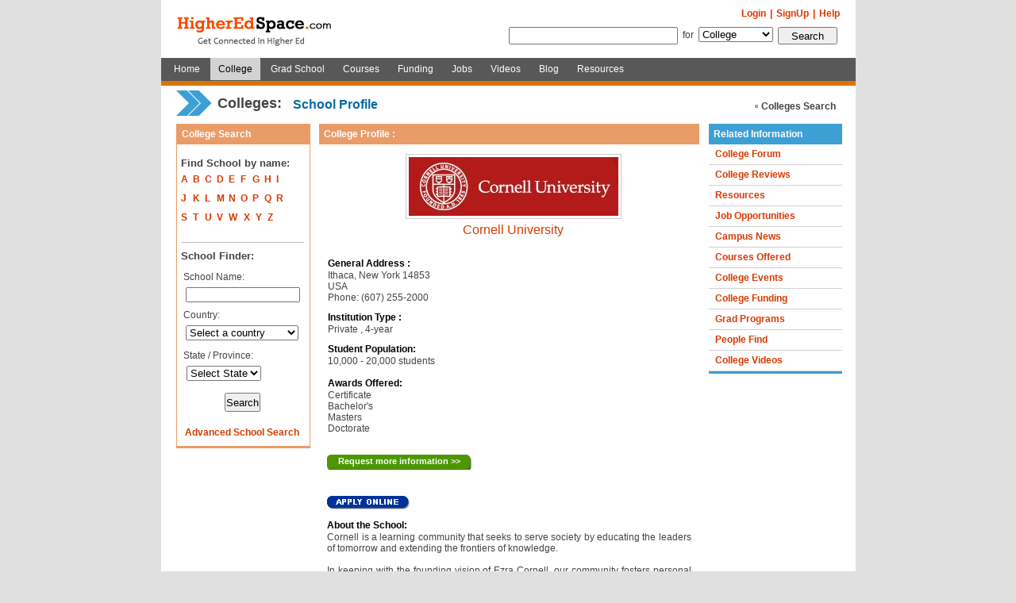

--- FILE ---
content_type: text/html; charset=utf-8
request_url: https://higheredspace.com/index.php/college/detail/cid/3669
body_size: 12200
content:
<!DOCTYPE html PUBLIC "-//W3C//DTD XHTML 1.0 Transitional//EN" "http://www.w3.org/TR/xhtml1/DTD/xhtml1-transitional.dtd">
<html xmlns="http://www.w3.org/1999/xhtml" xml:lang="en" lang="en">
<head>

<title>Cornell University - Admissions and College Reviews from HigherEdSpace.com</title>
<meta http-equiv="Content-Type" content="text/html; charset=utf-8" />
<meta name="description" content="All information about Cornell University. Find the college admission information, college reviews and ratings, and other campus resources available from Cornell University. Higher Education Space (HigherEdSpace.com) provides information about many colleges and universities in the United States and worldwide. It has college admission information and reviews.  Users can request information from colleges and universities." />
<meta name="keywords" content="College admissions, college reviews, college search, college information, College test scores, ACT, SAT, Financial aid information, college rating" />
<meta name="robots" content="index, follow" />
<meta name="language" content="en" />

<link rel="shortcut icon" href="/favicon.ico" />

<script type="text/javascript" src="/js/swfobject.js"></script>
<script type="text/javascript" src="/js/formvalidation.js"></script>
<script type="text/javascript" src="/js/show.js"></script>
<script type="text/javascript" src="/js/popup_div.js"></script>
<script type="text/javascript" src="/sf/prototype/js/prototype.js"></script>
<link rel="stylesheet" type="text/css" media="screen" href="/css/college.css" />
<link rel="stylesheet" type="text/css" media="screen" href="/css/updated_common_style.css" />
<link rel="stylesheet" type="text/css" media="screen" href="/css/indexstyle.css" />
<link rel="stylesheet" type="text/css" media="screen" href="/css/my_common_style.css" />
</head>
<body>
<!--header part start -->

<script type="text/javascript">
//<![CDATA[

//window.onload=showGoogleImg();
function funcredirect()
{
	var section = document.srchform.section.value;	
	
	if(section=='web')
	{
		document.srchform.action='http://www.higheredspace.com/index.php/default/googleSearchResult';
	}
	
	if(section=='people')
	{
		document.getElementById('txtsearch').name='txt_name';
		document.srchform.action='http://www.higheredspace.com/index.php/default/people?search=1&vtype=1';
	}
	else if(section=='news')
	{
		document.getElementById('txtsearch').name='title';
		document.srchform.action='http://www.higheredspace.com/index.php/news/viewall?search=1&vtype=1';
	}
	else if(section=='event')
	{
		document.getElementById('txtsearch').name='topic';
		document.srchform.action='http://www.higheredspace.com/index.php/events'; 
	}
	else if(section=='college')
	{
		document.getElementById('txtsearch').name='value';
		document.srchform.action='http://www.higheredspace.com/index.php/college/searchresult'; 
	}
	else if(section=='gschool')
	{
		document.getElementById('txtsearch').name='txt_keywork';
		document.srchform.action='http://www.higheredspace.com/index.php/gradschool/schoollisting'; 
	}
	else if(section=='courses')
	{
		document.getElementById('txtsearch').name='txtkeyword';
		document.srchform.action='http://www.higheredspace.com/index.php/courses/searchresult'; 
	}
	else if(section=='funding')
	{
		document.getElementById('txtsearch').name='txtkeyword';
		document.srchform.action='http://www.higheredspace.com/index.php/funding/searchresult'; 
	}
	else if(section=='jobs')
	{
		document.srchform.action='http://www.higheredspace.com/index.php/jobs/sublisting'; 
	}
	else if(section=='forum')
	{
		document.getElementById('txtsearch').name='topic';
		document.srchform.action='http://www.higheredspace.com/index.php/forum/sublisting'; 
	}
	else if(section=='groups')
	{
		document.getElementById('txtsearch').name='groupname';
		document.srchform.action='http://www.higheredspace.com/index.php/groups/searchresult'; 
	}
	else if(section=='blog')
	{
		document.getElementById('txtsearch').name='title';
		document.srchform.action='http://www.higheredspace.com/index.php/blog/bloglist'; 
	}
	else if(section=='wiki')
	{
		document.getElementById('txtsearch').name='srch';
		document.srchform.action='http://www.higheredspace.com/index.php/wiki/sublisting'; 
	}
	else if(section=='answers')
	{
		document.getElementById('txtsearch').name='key';
		document.srchform.action='http://www.higheredspace.com/index.php/answers'; 
	}
	else if(section=='classifieds')
	{
		document.getElementById('txtsearch').name='title';
		document.srchform.action='http://www.higheredspace.com/index.php/classifieds/classifiedadslist'; 
	}
	else if(section=='resources')
	{
		document.getElementById('txtsearch').name='key';
		document.srchform.action='http://www.higheredspace.com/index.php/resources/searchlisting'; 
	}
	else if(section=='poll')
	{
		document.getElementById('txtsearch').name='title';
		document.srchform.action='http://www.higheredspace.com/index.php/polls'; 
	}
	else if(section=='poll')
	{
		document.getElementById('txtsearch').name='title';
		document.srchform.action='http://www.higheredspace.com/index.php/polls'; 
	}	
	else if(section=='videos')
	{
		document.getElementById('txtsearch').name='videotitle';
		//alert(document.getElementById('txtsearch').value);
		var txtvalue=document.getElementById('txtsearch').value;
		if(trimVal(txtvalue)!='')
			document.srchform.action='http://www.higheredspace.com/index.php/videos/searchresult';
		else
			document.srchform.action='http://www.higheredspace.com/index.php/videos'; 
	}
	else if(section=='textbooks')
	{
		document.getElementById('txtsearch').name='txtval';
		//alert(document.getElementById('txtsearch').value);
		var txtvalue=document.getElementById('txtsearch').value;
		//if(trimVal(txtvalue)!='')
			document.srchform.action='http://www.higheredspace.com/index.php/textbooks/searchbooks';
			//document.srchform.action= 'textbooks/searchbooks';
			//alert(document.srchform.action);
		//else
			//document.srchform.action='http://www.higheredspace.com/index.php/textbooks'; 
	}	
	
	document.srchform.submit();
}

function changlang(langcode)
{
	//document.frlang.action = document.frlang.action + '?clang=' + langcode;
	//document.location.href = document.frlang.action;
	
	document.getElementById('clang').value = langcode;
	document.frlang.submit();
}

function trimVal(str)
{ 
	while(str.charAt(0) == (' ') )
	{ 
		str = str.substring(1);
	}
	while(str.charAt(str.length-1) == ' ' )
	{ 
		str = str.substring(0,str.length-1);
	}
	return str;
}
function ForShow(){
		var section = document.srchform.section.value;	

		if(section=='web'){

			document.getElementById('frm1').style.display = 'block';
			document.getElementById('frm2').style.display = 'none';
			document.getElementById('d1').style.display = 'none';
			document.getElementById('d2').style.display = 'block';
		}else{
			
			document.getElementById('frm1').style.display = 'none';
			document.getElementById('frm2').style.display = 'block';
			document.getElementById('d1').style.display = 'block';
			document.getElementById('d2').style.display = 'none';
		}	
}

//]]>
</script><!--body part start -->

<div class="DvMainbody">
<div class="DvTopbody"  style="z-index:100;">
 <!--Upper part start -->
 <div class="DvUper">
  <div class="Dvlogo">
	<a title="HigherEdSpace.com – Academic Network in Higher Ed Space" href="http://www.higheredspace.com/">HigherEdSpace.com</a>  
</div>

 

    <!--top menu start -->
  <form id="frlang" name="frlang" style="display:inline;" method="post" action="/index.php/default/changelang"> <input type="hidden" name="clang" id="clang" value="" /> <input type="hidden" name="cupagepath" id="cupagepath" value="http://higheredspace.com/index.php" />    
  <!--Before Login-->
  
  <ul class="new">
  <!--<li onmouseover="comshow('course');" onmouseout="comhide('course');"><a href="#" class="white">English</a> -->   
  <!--<li>
    <div>
          <ul class="topbar" id="course" style="margin-top:3px; float:left; font-size:11px; width:100px; position:absolute;">
             <li  >  </li>
		  <li class="top" > 
		  	 
		  	<a href="http://www.higheredspace.com/index.php?clang=zh1" title="Simplified Chinese">ç®€ä½“ä¸­æ–‡</a>
		  </li>
             <li  >  </li>
		  <li class="bottom" > 
		  	 
		  	<a href="http://www.higheredspace.com/index.php?clang=zh2" title="Traditional Chinese">ç¹é«”ä¸­æ–‡</a>
		  </li>
           </ul>
          <br class="spacer" />
    </div>
 	
   </li>-->
   <li><a title="Help" href="http://www.higheredspace.com/index.php/default/faq">Help</a></li>
   <li><a href="https://www.higheredspace.com/index.php/signup">SignUp</a>|</li>
   <li><a title="Login" href="https://www.higheredspace.com/index.php/auth/login">Login</a>|</li>
  </ul>
    </form>
  <!--top menu end -->
    <ul class="Search indexSearch" style="position:absolute; right:0;">
  <li> <!--for search start -->
  <span id='frm1' >
  	<form style="display:inline;" id="cse-search-box" method="get" name="srchform" onSubmit="funcredirect()" action="/index.php/home">  </span>
  <span id='frm2'  style="display:none;">
  	<form style="display:inline;" method="post" name="srchform" onSubmit="funcredirect()" action="/index.php/home">  </span></li>
   <li>  </li>  
   <li> <input type="submit" name="commit" value="Search" class="button" style="width:75px;" /> </li>  
   <li>
    			
    		  			
  			  			
  			
    <select name="section" id="section" onclick="ForShow()"><option value="people">People</option>
<option value="web">Web</option>
<option value="college" selected="selected">College</option>
<option value="gschool">Grad School</option>
<option value="courses">Courses</option>
<option value="funding">Funding</option>
<option value="jobs">Jobs</option>
<option value="textbooks">Textbooks</option>
<option value="blog">Blog</option>
<option value="videos">Videos</option>
<option value="resources">Resources</option>
</select> 
	
   </li>
   <li>for</li>
   <li>
	   	<span id='d1' style="display:block;">
	   	<input type="hidden" name="topsearch" id="topsearch" value="1" /> 
	    <input type="hidden" name="vtype" id="vtype" value="1" /> 
	    <input type="hidden" name="opt" id="opt" value="1" />	   	<input type="text" name="txtsearch" id="txtsearch" value="" size="25" /> 
	   	</span>
   </li>
   <li >
   		<span id='d2' style="display:none;">
	   		<input type="hidden" name="cx" value="partner-pub-3573986235803195:wvcfzu-z4uv" />
		    <input type="hidden" name="cof" value="FORID:10" />
		    <input type="hidden" name="ie" value="UTF-8" />
		    <input type="text" name="q" size="28" />
	    </span>
	</li>
  </ul>
  </form>
  <!--for search end -->
   </div>
 <!--Upper part end -->
 <!--Main menu stat -->
<div class="MainMenu"><ul >
    <li><a title="Home" class="" href="https://higheredspace.com">Home</a></li>
    
    
    
  <li><a title="College" class="active" href="http://www.higheredspace.com/index.php/college">College</a></li>
  <li><a title="Grad School" class="" href="http://www.higheredspace.com/index.php/gradschool">Grad School</a></li>
  <li><a title="Courses" class="" href="http://www.higheredspace.com/index.php/courses">Courses</a></li>
  <li><a title="Funding" class="" href="http://www.higheredspace.com/index.php/funding">Funding</a></li>
  <li><a title="Jobs" class="" href="http://www.higheredspace.com/index.php/jobs">Jobs</a></li>
  <li style="display:none;"><a title="Textbooks" class="" href="http://www.higheredspace.com/index.php/textbooks">Textbooks</a></li>
  <li><a title="Video" class="" href="http://www.higheredspace.com/index.php/videos">Videos</a></li>
  <!--  
  <li><a title="Forum" class="" href="http://www.higheredspace.com/index.php/forum">Forum</a></li>
  -->
  
    
  <li><a title="Blog" class="" href="http://www.higheredspace.com/index.php/blog">Blog</a></li>
  <li></li>
  
  <!-- Added Textbooks tab and hide classified section -->
  <!--<li></li>-->
  
    
    
  <li><a title="Resources" class="" href="http://www.higheredspace.com/index.php/resources">Resources</a></li>
 </ul></div>
 <!--Main menu end -->
</div>
<!--<script type="text/javascript" src="http://www.google.com/coop/cse/brand?form=cse-search-box&amp;lang=en"></script>-->
<script type="text/javascript">
//var section = document.srchform.section.value;	

//if(document.srchform.section.value=='web'){

var gaJsHost = (("https:" == document.location.protocol) ? "https://ssl." : "http://www.");
document.write(unescape("%3Cscript src='" + gaJsHost + "google.com/coop/cse/brand?form=cse-search-box&amp;lang=en' type='text/javascript'%3E%3C/script%3E"));
//}



</script>

<script type="text/javascript">
//function showGoogleImg()
//{
//
//	if(document.srchform.section.value=='web'){
//		var gaJsHost = (("https:" == document.location.protocol) ? "https://ssl." : "http://www.");
//		document.write(unescape("%3Cscript src='" + gaJsHost + "google.com/coop/cse/brand?form=cse-search-box&amp;lang=en' type='text/javascript'%3E%3C/script%3E"));
//	}
//		
//}
</script>




<style>

table{font-size:12px;}

th{font-weight:normal;text-align:left;color:#000;}

th:first{width:35%;}

</style>



 


<script type="text/javascript">
//<![CDATA[




function doSubmit()

{

	if(!isblank(document.getElementById('comment'),''))

	{

		document.getElementById('cmterrmsg').style.display='';

		document.getElementById('cmterrmsg').className='Error';

		document.getElementById('cmterrmsg').innerHTML='Enter comment';

		return false;

	}

	return true;  



}



function removecmt(vcmtid)

{

	if(confirm('Are you sure, you want to delete this comment?'))

	{

		var tmp = 'http://www.higheredspace.com/index.php//events/removecmt?cmtid='+vcmtid;   

		document.frmcmt.action=tmp; 

		document.frmcmt.submit();

	}

	return true;

}



function cmtshow()

{

	document.getElementById('comment1').style.display='';

}



function addratepopup(cid)

{

	window.open('/index.php/college/rating/cid/'+cid,'','width=220,height=320,top=10,left=50,scrollbars=yes');

}



function requestmoreinfo(cid)

{

	window.open('/index.php/college/reqmoreinfo/cid/'+cid,'','width=630,height=500,top=100,left=100');

}




//]]>
</script>

<!--body for Forum  start -->

  <div class="DvBody_main">

  	 

  

  <div class="DvCollege_body">

       <!--heading start -->

      <div style="width:715px; float:left;">

        <h1>Colleges:</h1>

        <h2>School Profile</h2>

      </div>

      <p class="Post_Ev">

      <strong>

      <a class="grey" href="/index.php/college/search">Colleges Search</a>
      </strong>

      </p>

      <!--heading end -->

      <!--cols main body start -->

      <div class="DvMainCols_body">

        <!--left cols start -->

        <div class="DvColsViewLeft">

        

          <div class="DvPanel orange_Bdr-butm google_orange_Brd">

            <h3 class="orange_title">College Search</h3>

            	<script type="text/javascript">
//<![CDATA[


	function updstate1()
	{
		var countryobj = document.searchfrm3.country;
		var val = countryobj.value;
		if(in_array(val))
		{
			var tmp = 'http://www.higheredspace.com/index.php//signup/updatestate?country='+val;        
			new Ajax.Updater('divstate1', tmp, {asynchronous:true, evalScripts:false})
		}
		else
		{
			var stateobj = document.searchfrm3.state;
			stateobj.options[0].selected = true;
			stateobj.disabled= true;
		}
	}


//]]>
</script>			
		<ul class="DvInnerMatter" style="width:155px; border-bottom:none;">
			<!--listing start -->
	  	
			<li style="padding:0;clear:both;border-bottom:none;">
				<h5>Find School by name:</h5>
				<ul class="Alpha" style="padding:0;margin:0;">
				<li style="padding:0;margin:0;"><a href="/index.php/college/searchresult/vtype/1/value/A">A</a></li>				
				<li><a href="/index.php/college/searchresult/vtype/1/value/B">B</a></li>
				<li><a href="/index.php/college/searchresult/vtype/1/value/C">C</a></li>
				<li><a href="/index.php/college/searchresult/vtype/1/value/D">D</a></li>
				<li><a href="/index.php/college/searchresult/vtype/1/value/E">E</a></li>
				<li><a href="/index.php/college/searchresult/vtype/1/value/F">F</a></li>
				<li><a href="/index.php/college/searchresult/vtype/1/value/G">G</a></li>
				<li><a href="/index.php/college/searchresult/vtype/1/value/H">H</a></li>
				<li><a href="/index.php/college/searchresult/vtype/1/value/I">I</a></li>
				</ul>
				<br class="spacer" />
				<ul class="Alpha" style="padding:0;margin:0;">
				<li style="padding:0;margin:0;"><a href="/index.php/college/searchresult/vtype/1/value/J">J</a></li>
				<li><a href="/index.php/college/searchresult/vtype/1/value/K">K</a></li>
				<li><a href="/index.php/college/searchresult/vtype/1/value/L">L</a></li>
				<li><a href="/index.php/college/searchresult/vtype/1/value/M">M</a></li>
				<li><a href="/index.php/college/searchresult/vtype/1/value/N">N</a></li>
				<li><a href="/index.php/college/searchresult/vtype/1/value/O">O</a></li>
				<li><a href="/index.php/college/searchresult/vtype/1/value/P">P</a></li>
				<li><a href="/index.php/college/searchresult/vtype/1/value/Q">Q</a></li>
				<li><a href="/index.php/college/searchresult/vtype/1/value/R">R</a></li>
				</ul>
				<br class="spacer" />
				<ul class="Alpha">
				<li style="padding:0;margin:0;"><a href="/index.php/college/searchresult/vtype/1/value/S">S</a></li>
				<li><a href="/index.php/college/searchresult/vtype/1/value/T">T</a></li>
				<li><a href="/index.php/college/searchresult/vtype/1/value/U">U</a></li>
				<li><a href="/index.php/college/searchresult/vtype/1/value/V">V</a></li>
				<li style="width:9px;"><a href="/index.php/college/searchresult/vtype/1/value/W">W</a></li>
				<li><a href="/index.php/college/searchresult/vtype/1/value/X">X</a></li>
				<li><a href="/index.php/college/searchresult/vtype/1/value/Y">Y</a></li>
				<li><a href="/index.php/college/searchresult/vtype/1/value/Z">Z</a></li>
				</ul>
			</li>
			<li style="padding:0;width:155px;clear:both;">&nbsp;</li>
			<li style="padding:0;clear:both;border-bottom:none;">
				<form name="searchfrm3" method="post" action="/index.php/college/searchresult">	    		<table width="155px" border="0" cellspacing="0" cellpadding="0">
				  <tr>
					<td width="100%" align="left" valign="top" height="30">
						<h5>School Finder:</h5>
						<input type="hidden" name="vtype" id="vtype" value="2" />					</td>
				  </tr>
				 <tr>
					<td width="100%" align="left" height="17" valign="top">&nbsp;School Name:</td>
				  </tr>
				  <tr>
					<td width="100%" align="left" height="25" valign="top">
						&nbsp;&nbsp;<input type="text" name="schoolname" id="schoolname" value="" maxlength="100" style="line-height:15px;width:140px;" />					</td>
				  </tr>
				  <tr>
					<td width="100%" align="left" height="17" valign="top">&nbsp;Country:</td>
				  </tr>
				  <tr>
					<td width="100%" align="left"  height="28" valign="top">
						&nbsp;&nbsp;<select name="country" id="country" onChange="updstate1()" style="width:142px;"><option value="" selected="selected">Select a country</option>
<option value="af">Afghanistan</option>
<option value="ax">Aland Islands</option>
<option value="al">Albania</option>
<option value="dz">Algeria</option>
<option value="as">American Samoa</option>
<option value="ad">Andorra</option>
<option value="ao">Angola</option>
<option value="ai">Anguilla</option>
<option value="aq">Antarctica</option>
<option value="ag">Antigua and arbuda</option>
<option value="ar">Argentina</option>
<option value="am">Armenia</option>
<option value="aw">Aruba</option>
<option value="au">Australia</option>
<option value="at">Austria</option>
<option value="az">Azerbaijan</option>
<option value="bs">Bahamas</option>
<option value="bh">Bahrain</option>
<option value="bd">Bangladesh</option>
<option value="bb">Barbados</option>
<option value="by">Belarus</option>
<option value="be">Belgium</option>
<option value="bz">Belize</option>
<option value="bj">Benin</option>
<option value="bm">Bermuda</option>
<option value="bt">Bhutan</option>
<option value="bo">Bolivia</option>
<option value="ba">Bosnia and Herzegovina</option>
<option value="bw">Botswana</option>
<option value="bv">Bouvet Island</option>
<option value="br">Brazil</option>
<option value="io">British Indian Ocean Territory</option>
<option value="bn">Brunei Darussalam</option>
<option value="bg">Bulgaria</option>
<option value="bf">Burkina Faso</option>
<option value="bi">Burundi</option>
<option value="kh">Cambodia</option>
<option value="cm">Cameroon</option>
<option value="ca">Canada</option>
<option value="cv">Cape Verde</option>
<option value="cb">Caribbean Nations</option>
<option value="ky">Cayman Islands</option>
<option value="cf">Central African Republic</option>
<option value="td">Chad</option>
<option value="cl">Chile</option>
<option value="cn">China</option>
<option value="cx">Christmas Island</option>
<option value="cc">Cocos (Keeling) Islands</option>
<option value="co">Colombia</option>
<option value="km">Comoros</option>
<option value="cg">Congo</option>
<option value="ck">Cook Islands</option>
<option value="cr">Costa Rica</option>
<option value="ci">Cote DIvoire (Ivory Coast)</option>
<option value="hr">Croatia</option>
<option value="cu">Cuba</option>
<option value="cy">Cyprus</option>
<option value="cz">Czech Republic</option>
<option value="cd">Democratic Republic of the Congo</option>
<option value="dk">Denmark</option>
<option value="dj">Djibouti</option>
<option value="dm">Dominica</option>
<option value="do">Dominican Republic</option>
<option value="tp">East Timor</option>
<option value="ec">Ecuador</option>
<option value="eg">Egypt</option>
<option value="sv">El Salvador</option>
<option value="gq">Equatorial Guinea</option>
<option value="er">Eritrea</option>
<option value="ee">Estonia</option>
<option value="et">Ethiopia</option>
<option value="fk">Falkland Islands (Malvinas)</option>
<option value="fo">Faroe Islands</option>
<option value="fm">Federated States of Micronesia</option>
<option value="fj">Fiji</option>
<option value="fi">Finland</option>
<option value="fr">France</option>
<option value="fx">France, Metropolitan</option>
<option value="gf">French Guiana</option>
<option value="pf">French Polynesia</option>
<option value="tf">French Southern Territories</option>
<option value="ga">Gabon</option>
<option value="gm">Gambia</option>
<option value="ge">Georgia</option>
<option value="de">Germany</option>
<option value="gh">Ghana</option>
<option value="gi">Gibraltar</option>
<option value="gr">Greece</option>
<option value="gl">Greenland</option>
<option value="gd">Grenada</option>
<option value="gp">Guadeloupe</option>
<option value="gu">Guam</option>
<option value="gt">Guatemala</option>
<option value="gn">Guinea</option>
<option value="gw">Guinea-Bissau</option>
<option value="gy">Guyana</option>
<option value="ht">Haiti</option>
<option value="hm">Heard Island and McDonald Islands</option>
<option value="hn">Honduras</option>
<option value="hk">Hong Kong</option>
<option value="hu">Hungary</option>
<option value="is">Iceland</option>
<option value="in">India</option>
<option value="id">Indonesia</option>
<option value="ir">Iran</option>
<option value="iq">Iraq</option>
<option value="ie">Ireland</option>
<option value="il">Israel</option>
<option value="it">Italy</option>
<option value="jm">Jamaica</option>
<option value="jp">Japan</option>
<option value="jo">Jordan</option>
<option value="kz">Kazakhstan</option>
<option value="ke">Kenya</option>
<option value="ki">Kiribati</option>
<option value="kr">Korea</option>
<option value="kp">Korea (North)</option>
<option value="kw">Kuwait</option>
<option value="kg">Kyrgyzstan</option>
<option value="la">Laos</option>
<option value="lv">Latvia</option>
<option value="lb">Lebanon</option>
<option value="ls">Lesotho</option>
<option value="lr">Liberia</option>
<option value="ly">Libya</option>
<option value="li">Liechtenstein</option>
<option value="lt">Lithuania</option>
<option value="lu">Luxembourg</option>
<option value="mo">Macao</option>
<option value="mk">Macedonia</option>
<option value="mg">Madagascar</option>
<option value="mw">Malawi</option>
<option value="my">Malaysia</option>
<option value="mv">Maldives</option>
<option value="ml">Mali</option>
<option value="mt">Malta</option>
<option value="mh">Marshall Islands</option>
<option value="mq">Martinique</option>
<option value="mr">Mauritania</option>
<option value="mu">Mauritius</option>
<option value="yt">Mayotte</option>
<option value="mx">Mexico</option>
<option value="md">Moldova</option>
<option value="mc">Monaco</option>
<option value="mn">Mongolia</option>
<option value="ms">Montserrat</option>
<option value="ma">Morocco</option>
<option value="mz">Mozambique</option>
<option value="mm">Myanmar</option>
<option value="na">Namibia</option>
<option value="nr">Nauru</option>
<option value="np">Nepal</option>
<option value="nl">Netherlands</option>
<option value="an">Netherlands Antilles</option>
<option value="nc">New Caledonia</option>
<option value="nz">New Zealand</option>
<option value="ni">Nicaragua</option>
<option value="ne">Niger</option>
<option value="ng">Nigeria</option>
<option value="nu">Niue</option>
<option value="nf">Norfolk Island</option>
<option value="mp">Northern Marianas</option>
<option value="no">Norway</option>
<option value="oo">Other</option>
<option value="pk">Pakistan</option>
<option value="pw">Palau</option>
<option value="ps">Palestinian Territory</option>
<option value="pa">Panama</option>
<option value="pg">Papua New Guinea</option>
<option value="py">Paraguay</option>
<option value="pe">Peru</option>
<option value="ph">Philippines</option>
<option value="pn">Pitcairn</option>
<option value="pl">Poland</option>
<option value="pt">Portugal</option>
<option value="pr">Puerto Rico</option>
<option value="qa">Qatar</option>
<option value="re">Reunion</option>
<option value="ro">Romania</option>
<option value="ru">Russian Federation</option>
<option value="rw">Rwanda</option>
<option value="gs">S. Georgia and S. Sandwich Islands</option>
<option value="sh">Saint Helena</option>
<option value="kn">Saint Kitts and Nevis</option>
<option value="lc">Saint Lucia</option>
<option value="pm">Saint Pierre and Miquelon</option>
<option value="vc">Saint Vincent and the Grenadines</option>
<option value="ws">Samoa</option>
<option value="sm">San Marino</option>
<option value="st">Sao Tome and Principe</option>
<option value="sa">Saudi Arabia</option>
<option value="sn">Senegal</option>
<option value="cs">Serbia and Montenegro</option>
<option value="sc">Seychelles</option>
<option value="sl">Sierra Leone</option>
<option value="sg">Singapore</option>
<option value="sk">Slovak Republic</option>
<option value="si">Slovenia</option>
<option value="sb">Solomon Islands</option>
<option value="so">Somalia</option>
<option value="za">South Africa</option>
<option value="es">Spain</option>
<option value="lk">Sri Lanka</option>
<option value="sd">Sudan</option>
<option value="om">Sultanate of Oman</option>
<option value="sr">Suriname</option>
<option value="sj">Svalbard and Jan Mayen</option>
<option value="sz">Swaziland</option>
<option value="se">Sweden</option>
<option value="ch">Switzerland</option>
<option value="sy">Syria</option>
<option value="tw">Taiwan</option>
<option value="tj">Tajikistan</option>
<option value="tz">Tanzania</option>
<option value="th">Thailand</option>
<option value="tl">Timor-Leste</option>
<option value="tg">Togo</option>
<option value="tk">Tokelau</option>
<option value="to">Tonga</option>
<option value="tt">Trinidad and Tobago</option>
<option value="tn">Tunisia</option>
<option value="tr">Turkey</option>
<option value="tm">Turkmenistan</option>
<option value="tc">Turks and Caicos Islands</option>
<option value="tv">Tuvalu</option>
<option value="ug">Uganda</option>
<option value="ua">Ukraine</option>
<option value="ae">United Arab Emirates</option>
<option value="gb">United Kingdom</option>
<option value="us">United States</option>
<option value="uy">Uruguay</option>
<option value="uz">Uzbekistan</option>
<option value="vu">Vanuatu</option>
<option value="va">Vatican City State (Holy See)</option>
<option value="ve">Venezuela</option>
<option value="vn">Viet Nam</option>
<option value="vg">Virgin Islands (British)</option>
<option value="vi">Virgin Islands (U.S.)</option>
<option value="wf">Wallis and Futuna</option>
<option value="eh">Western Sahara</option>
<option value="ye">Yemen</option>
<option value="yu">Yugoslavia</option>
<option value="zm">Zambia</option>
<option value="zw">Zimbabwe</option>
</select>					</td>
				  </tr>
				  <tr>
					<td width="100%" align="left" height="17" valign="top">&nbsp;State / Province:</td>
				  </tr>
				  <tr>
					<td width="100%" align="left" height="25" valign="top">
					<div id="divstate1" style="padding-left:7px;">
						<select name="state" id="state"><option value="" selected="selected">Select State</option>
</select>					</div>	
					</td>
				  </tr>
				  <tr>
					<td width="100%" align="center" height="30" valign="bottom">
						<input type="submit" name="commit" value="Search" class="button" style="height:24px;line-height:12px;" />					</td>
				  </tr>
  				  <tr>
					<td width="100%" align="center" height="30" valign="bottom">
						<strong><a href="/index.php/college">Advanced School Search</a></strong>
					</td>
				  </tr>

				</table>
				</form>
			</li>			
			</ul>
          </div>

          

          <!--<div class="DvPanel grey_Bdr-butm google_grey_Bdr">

            <h3 class="grey_title"></h3>

            
          </div>-->

        </div>

        <!--left cols end -->

        <!--middle cols start -->

        <div class="DvColsViewMid marR2">

          <div class="DvPanel orange_Bdr-butm">

            <h3 class="orange_title">College Profile :</h3>

            <!--main1 start-->

            <div>

            

            <div class="Detail" style="width:98%">

                <ul>

                	
						<li style="text-align:center;" class="logo">

							<a target="_blank" href="http://www.higheredspace.com/index.php/college/go2college?cid=3669"><img border="0" alt="" src="http://img.higheredspace.com/college/logo/3669.jpg" /></a>
	    	            </li>

                 	
                 	

                	<li style="text-align:center;font-size:16px;color:#000;">

                	

                	<a target="_blank" href="http://www.higheredspace.com/index.php/college/go2college?cid=3669">Cornell University</a>
                	</li>

                </ul>

              </div>  

              

              	

              

              <div class="LtMainDV" style="width:52%;">

                <div class="LtContent">

                  <ul>

                    <li class="heading">General Address :</li>

                    <li>

						Ithaca, New York 14853<br />USA<br />Phone: (607) 255-2000    

					</li>

					
                  </ul>

                </div>

                
                <div class="LtContent">

                  <ul>

       				  <li class="heading"><b>Institution Type :</b></li>

	                  <li>

	                  	Private
	                  	, 4-year
	                  </li>

	          	  </ul>    

				</div>

				

				<div class="LtContent">

                  <ul>

                  
	                  <li style="width:95%;" class="heading">Student Population:</li>

	                  <li>

    	              	10,000 - 20,000 students
    	              	<br /><br />

    	              	</li>

                  
                  

					
                  

                  
	                  <li class="heading"><b>Awards Offered:</b></li>

    	              <li>Certificate<br />Bachelor's<br />Masters<br />Doctorate</li>

                  
                  

	          	  </ul>    

				</div>

				

              </div>

              <div class="RtContent" align="right" style="width:45%;">

                <ul style="float:right;">

                
                  

				
					  		
          			                    

                </ul>

                <br class="spacer" />

              </div>

              <br class="spacer" />

              <div class="Detail">

                <ul>

                  

                    <li>

	                   	<a class="MoreInfoLink" href="/index.php/college/requestinfo/cid/3669">Request more information >></a>	                   	

						<br class="spacer" />

                      	<br /><br /><a target="_blank" href="http://www.higheredspace.com/index.php/college/go2apply?cid=3669"><img border="0" src="/images/apply.gif" alt="Apply" /></a>
                      </li>

                  

                  
	                  <li class="heading"><b>About the School:</b></li>

	                  <li>Cornell is a learning community that seeks to serve society by educating the leaders of tomorrow and extending the frontiers of knowledge.<br />
<br />
In keeping with the founding vision of Ezra Cornell, our community fosters personal discovery and growth, nurtures scholarship and creativity across a broad range of common knowledge, and engages men and women from every segment of society in this quest. We pursue understanding beyond the limitations of existing knowledge, ideology, and disciplinary structure. We affirm the value to individuals and society of cultivation and enrichment of the human mind and spirit. <br />
<br />
Our faculty, students, alumni, and staff strive toward these objectives in a context of freedom with responsibility. We foster initiative, integrity, and excellence, in an environment of collegiality, civility, and responsible stewardship. As the land-grant university for the state of New York, we apply the results of our endeavors in service to our alumni, the community, the state, the nation, and the world.<br />
<br />
Cornell University's colleges, schools, and other academic units offer more than 4,000 courses, 70 undergraduate majors, 93 graduate fields of study, undergraduate and advanced degrees, and continuing education and outreach programs. <br />
<br />
Cornell's nearly 100 academic departments offer an astounding variety of degree programs and other types of curricula.</li>

                  
                  

                  	  
	                  

	                  
	                  
				                    <li class="heading"><b>Admission information :</b></li>	                  

                  	  		
                                
							  		
                                    <style>

                                    #expense-info td:nth-last-child(1){display:none;}

                                    #expense-info th:nth-last-child(1){display:none;}

									#expense-info td:nth-child(2){display:none;}

									#expense-info th:nth-child(2){display:none;}



									#admission_info_4{display:none;}

									li#admission-info ul{display:none;}

									li#admission-info{color:#222;font-weight:bold;}

									li#admission-info table{font-weight:normal;}



									#admission_info_3 th:nth-child(1){font-weight:bold;}



									tr#Other{display:none;}

									tr#Other_1{display:none;}

									tr#Other_2{display:none;}

									tr#Other_3{display:none;}



									tr#Total_Expenses{display:none;}

									tr#In-state_1{display:none;}

									tr#In-state_2{display:none;}

									tr#On_Campus_1{display:none;}

									tr#On_Campus_2{display:none;}

									tr#Off_Campus_1{display:none;}

									tr#Off_Campus_2{display:none;}

									tr#Off_Campus_with_Family{display:none;}

									tr#Off_Campus_with_Family_1{display:none;}

									tr#Off_Campus_with_Family_2{display:none;}





									tr#Out-of-state_1{display:none;}

									tr#Tuition_and_fees td{border-bottom:1px solid #ddd;font-weight:bold;}

									tr#Living_arrangement td{border-bottom:1px solid #ddd;font-weight:bold;}

                                      #NOTE_trun{display:none;}

									#financial_info_1{display: none;}
									#financial_info_2 th:nth-child(2){display:none;}
									#financial_info_2 th:nth-child(4){display:none;}
									#financial_info_2 td:nth-child(2){display:none;}
									#financial_info_2 td:nth-child(4){display:none;}

									</style>

				                	<li id="admission-info" style="list-style: none;">

                                        <table class="tabular" id="admission_info_1"><tr><th scope="col"> </th><th scope="col"> </th></tr><tbody><tr id="Unde_trun"><td scope="row">Undergraduate application fee (2013-2014): </td><td>$75</td></tr></tbody></table>Undergraduate Admissions Fall 2013<table class="tabular" id="admission_info_2"><tr><th scope="col"> </th><th scope="col">Total</th><th scope="col">Male</th><th scope="col">Female</th></tr><tbody><tr id="Number_of_applicants"><td scope="row">Number of applicants</td><td>39,999</td><td>21,577</td><td>18,422</td></tr><tr id="Percent_admitted"><td scope="row">Percent admitted</td><td>16%</td><td>14%</td><td>17%</td></tr><tr id="Perc_trun"><td scope="row">Percent admitted who enrolled</td><td>52%</td><td>52%</td><td>51%</td></tr></tbody></table><table class="tabular" id="admission_info_3"><tr><th scope="col">Admissions Considerations</th><th scope="col">Required</th><th scope="col">Recommended</th></tr><tbody><tr id="Secondary_school_GPA"><td scope="row">Secondary school GPA</td><td>X</td><td></td></tr><tr id="Seco_trun"><td scope="row">Secondary school rank</td><td></td><td>X</td></tr><tr id="Seco_trun_1"><td scope="row">Secondary school record</td><td>X</td><td></td></tr><tr id="Comp_trun"><td scope="row">Completion of college-preparatory program</td><td></td><td>X</td></tr><tr id="Recommendations"><td scope="row">Recommendations</td><td>X</td><td></td></tr><tr id="Form_trun"><td scope="row">Formal demonstration of competencies</td><td></td><td>X</td></tr><tr id="Admi_trun"><td scope="row">Admission test scores (SAT/ACT)</td><td>X</td><td></td></tr><tr id="TOEF_trun"><td scope="row">TOEFL (Test of English as a Foreign language)</td><td>X</td><td></td></tr></tbody></table>Test Scores: Fall 2013 (enrolled first-time students)<table class="tabular" id="admission_info_4"><tr><th scope="col">Students submitting scores</th><th scope="col">Number</th><th scope="col">Percent</th></tr><tbody><tr id="SAT"><td scope="row">SAT</td><td>2,656</td><td>82%</td></tr><tr id="ACT"><td scope="row">ACT</td><td>1,258</td><td>39%</td></tr></tbody></table><table class="tabular" id="admission_info_5"><tr><th scope="col">Test Scores</th><th scope="col">25th Percentile*</th><th scope="col">75th Percentile**</th></tr><tr id="NOTE_trun"><td scope="row" colspan="3">NOTES:<br />* &nbsp;25% of students scored at or below<br />** 25% of students scored above<ul style="margin-top:6px;"><li>Data apply to first-time degree/certificate-seeking students.</li><li>Institutions are asked to report test scores only if they are required for admission.</li></ul></td></tr><tbody><tr id="SAT_Critical_Reading"><td scope="row">SAT Critical Reading</td><td>640</td><td>740</td></tr><tr id="SAT_Math"><td scope="row">SAT Math</td><td>680</td><td>780</td></tr><tr id="SAT_Writing"><td scope="row">SAT Writing</td><td>650</td><td>750</td></tr><tr id="ACT_Composite"><td scope="row">ACT Composite</td><td>30</td><td>34</td></tr></tbody></table>
                                    </li>

                                	

					       
	                  
	                  

	               	  
			                  	    <li class="heading"><b>Tuition and Fees :</b></li>	               	  

                          
                                <li id="expense-info" style="list-style: none;">

									<table id="expense_info_1"><tr><th scope="col">Estimated expenses for academic year</th><th scope="col">2010-2011</th><th scope="col">2011-2012</th><th scope="col">2012-2013</th><th scope="col">2013-2014</th><th scope="col">% change 2012-2013 to 2013-2014</th></tr><tbody><tr id="Tuition_and_fees"><td scope="row">Tuition and fees</td><td>$39,666</td><td>$41,541</td><td>$43,413</td><td>$45,358</td><td>4.5%</td></tr><tr id="Books_and_supplies"><td scope="row">Books and supplies</td><td>$780</td><td>$800</td><td>$820</td><td>$850</td><td>3.7%</td></tr><tr class="subrow" id="Living_arrangement"><td scope="row">Living arrangement</td><td> </td><td> </td><td> </td><td> </td><td> </td></tr><tr class="odd" id="On_Campus"><td scope="row">On Campus</td><td> </td><td> </td><td> </td><td> </td><td> </td></tr><tr class="level1indent" id="Room_and_board"><td scope="row">Room and board</td><td>$12,650</td><td>$13,154</td><td>$13,678</td><td>$13,680</td><td>0.0%</td></tr><tr class="level1indent" id="Other"><td scope="row">Other</td><td>$1,580</td><td>$1,630</td><td>$1,680</td><td>$1,730</td><td>3.0%</td></tr><tr class="odd" id="Off_Campus"><td scope="row">Off Campus</td><td> </td><td> </td><td> </td><td> </td><td> </td></tr><tr class="level1indent" id="Room_and_board_1"><td scope="row">Room and board</td><td>$12,650</td><td>$13,154</td><td>$13,678</td><td>$13,678</td><td>0.0%</td></tr><tr class="level1indent" id="Other_1"><td scope="row">Other</td><td>$1,580</td><td>$1,630</td><td>$1,680</td><td>$1,730</td><td>3.0%</td></tr><tr class="odd" id="Off_Campus_with_Family"><td scope="row">Off Campus with Family</td><td> </td><td> </td><td> </td><td> </td><td> </td></tr><tr class="level1indent" id="Other_2"><td scope="row">Other</td><td>$1,580</td><td>$1,630</td><td>$1,680</td><td>$1,730</td><td>3.0%</td></tr><tr class="mainhead2" id="Total_Expenses"><td scope="row">Total Expenses</td><td>2010-2011</td><td>2011-2012</td><td>2012-2013</td><td>2013-2014</td><td>% change 2012-2013 to 2013-2014</td></tr><tr id="On_Campus_1"><td scope="row">On Campus</td><td>$54,676</td><td>$57,125</td><td>$59,591</td><td>$61,618</td><td>3.4%</td></tr><tr id="Off_Campus_1"><td scope="row">Off Campus</td><td>$54,676</td><td>$57,125</td><td>$59,591</td><td>$61,616</td><td>3.4%</td></tr><tr id="Off_Campus_with_Family_1"><td scope="row">Off Campus with Family</td><td>$42,026</td><td>$43,971</td><td>$45,913</td><td>$47,938</td><td>4.4%</td></tr></tbody></table>
                                </li>

                                

				      
	                  

	                  	

				                    <li class="heading"><b>Financial Aid Information: </b></li>	                  


					               <li>

					                   Financial Aid Office Phone: (607) 255-5145<table class="tabular" id="financial_info_1"><tr><th scope="col">Type of Aid</th><th scope="col">Number receiving aid</th><th scope="col">Percent receiving aid</th><th scope="col">Total amount of aid received</th><th scope="col">Average amount of aid received</th></tr><tr id="Any_student_financial_aid1"><td scope="row">Any student financial aid1</td><td>2,068</td><td>64%</td><td>&mdash;&mdash;</td><td>&mdash;&mdash;</td></tr><tr class="level1indent" id="Grant_or_scholarship_aid"><td scope="row">Grant or scholarship aid</td><td>1,727</td><td>54%</td><td>$58,584,732</td><td>$33,923</td></tr><tr class="level2indent" id="Federal_grants"><td scope="row">Federal grants</td><td>483</td><td>15%</td><td>$3,014,819</td><td>$6,242</td></tr><tr class="level3indent" id="Pell_grants"><td scope="row">Pell grants</td><td>473</td><td>15%</td><td>$2,004,381</td><td>$4,238</td></tr><tr class="level3indent" id="Other_federal_grants"><td scope="row">Other federal grants</td><td>373</td><td>12%</td><td>$1,010,438</td><td>$2,709</td></tr><tr class="level2indent" id="State/local_government_grant_or_scholarships"><td scope="row">State/local government grant or scholarships</td><td>458</td><td>14%</td><td>$1,156,797</td><td>$2,526</td></tr><tr class="level2indent" id="Institutional_grants_or_scholarships"><td scope="row">Institutional grants or scholarships</td><td>1,623</td><td>50%</td><td>$54,413,116</td><td>$33,526</td></tr><tr class="level1indent" id="Student_loan_aid"><td scope="row">Student loan aid</td><td>946</td><td>29%</td><td>$5,875,765</td><td>$6,211</td></tr><tr class="level2indent" id="Federal_student_loans"><td scope="row">Federal student loans</td><td>889</td><td>28%</td><td>$3,822,962</td><td>$4,300</td></tr><tr class="level2indent" id="Other_student_loans"><td scope="row">Other student loans</td><td>203</td><td>6%</td><td>$2,052,803</td><td>$10,112</td></tr></table><br><table class="tabular" id="financial_info_2"><tr><th scope="col">Type of Aid</th><th scope="col">Number receiving aid</th><th scope="col">Percent receiving aid</th><th scope="col">Total amount of aid received</th><th scope="col">Average amount of aid received</th></tr><tr class="level1indent" id="Grant_or_scholarship_aid1"><td scope="row">Grant or scholarship aid1</td><td>8,280</td><td>58%</td><td>$265,481,095</td><td>$32,063</td></tr><tr class="level2indent" id="Pell_grants"><td scope="row">Pell grants</td><td>2,333</td><td>16%</td><td>$9,678,852</td><td>$4,149</td></tr><tr class="level1indent" id="Federal_student_loans"><td scope="row">Federal student loans</td><td>4,498</td><td>32%</td><td>$22,267,950</td><td>$4,951</td></tr></table><br>
					              </li>

	                  
	                  	                  

	                  
                  	  

                      	<li  class="heading"><b>School Website:</b></li><li><a target="_blank" href="http://www.higheredspace.com/index.php/college/go2college?cid=3669">Go to this school website >></a></li>
                  	  

					<li style="width:95%;" class="heading">

	                  	User Ratings:

	                  	<font style="font-weight:normal;color:#434343;">

		                &nbsp;

		                  <img alt="" src="/images/grey-star.gif" /><img alt="" src="/images/grey-star.gif" /><img alt="" src="/images/grey-star.gif" /><img alt="" src="/images/grey-star.gif" /><img alt="" src="/images/grey-star.gif" />
		                  &nbsp; (0 votes) &nbsp;<a href="/index.php/auth/login">Vote it</a>
                <!-- //--- ADD BY SULIN--- -->

                   &nbsp;&nbsp;&nbsp;&nbsp; <script type="text/javascript" src="https://w.sharethis.com/button/sharethis.js#publisher=2436f211-d67e-4bf5-ad3d-07bd05753806&amp;type=website"></script>

                <!-- //--- ADD BY SULIN--- -->



                          

                   	  	</span>

                   	  	</font> 

    	            </li>                      	

                      	

                  	<li> 

                  		<br />

                  		

                  		<span style="float:left;width:90%;"> 

	                   	<a class="MoreInfoLink" href="/index.php/college/requestinfo/cid/3669">Request more information >></a>
	                   	</span>

	                   	<br class="spacer" />

	                   	<span style="float:left;width:90%;"> 

                      	<br /><br /><a target="_blank" href="http://www.higheredspace.com/index.php/college/go2apply?cid=3669"><img border="0" src="/images/apply.gif" alt="Apply" /></a><br /><br />
	                   	</span>

                  </li>



                </ul>

              </div>

              

 		                 

            <br class="spacer" /> 

            </div> 

            

          

            

            

        

         <br class="spacer" /> 

         </div>

                

          <br /> 

            

			<div class="DvPanel orange_Bdr-butm">

            	<h3 class="orange_title">

	            	<span style="float:left; width:200px;">College Reviews</span>

    	        	

            	</h3>

              

            	<table width="100%" cellspacing="1" cellpadding="0" class="topicinfo">

            	 

          		<tr>

            		<td width="100%" align="center" valign="top">

            		<table border="0" width="100%">

	            		<tr>

		            		<td>

		            		<strong>Be the first to write a review for this college.</strong>					</td>

		            		<td>

		            			<span style="float:right; padding-right:10px;"><a class="orange" href="/index.php/college/writereview/cid/3669">Post a Review</a> >> </span>

		            		</td>

	            		</tr>

            		</table>

            		</td>

	          	</tr>

	              

            	</table>

            	

            <br class="spacer" />  	

			<br class="spacer" />

			 

            </div>

            

              

              

           

            <!--main1 start-->

        <br class="spacer" /> 

        </div>        

        <!--middle cols end -->

        <!--right cols start -->

        <div class="DvColsViewRight">

          <div class="DvPanel blue_Bdr-butm">

            <h3 class="blue_title">Related Information</h3>

            <div>

              <ul class="relatedinfo">

              	<li><a href="/index.php/college/topiclist/cid/3669">College Forum</a></li>

              	<li><a href="/index.php/college/reviewlist/cid/3669">College Reviews</a></li>

              	<li><a href="/index.php/resources/collegelisting/cid/3669">Resources</a></li>

              	<li><a href="/index.php/jobs/collegelisting/cid/3669">Job Opportunities</a></li>

              	<li><a href="/index.php/news/viewall/cat/128/s/u/cid/3669">Campus News</a></li>

                
                <li><a href="/index.php/courses/universitycourse/univid/2788/cid/3669">Courses Offered</a></li>

                <li><a href="/index.php/events/index/cid/3669">College Events</a></li>

                <li><a href="/index.php/funding/universityfund/univid/2788/cid/3669">College Funding</a></li>

                <li><a href="/index.php/gradschool/college_schoollisting/collegeid/3669">Grad Programs</a></li>

                
                  <li><a href="/index.php/default/people/unid/2788">People Find</a></li>

                  <li><a href="/index.php/videos/searchresult/school/2788">College Videos</a></li>

                  	

                  	

                  

              </ul>

            </div>

            <br class="spacer" />

            </div>	

           
             <br class="spacer" />

          </div>  

           <br class="spacer" />      

      </div>

      <!--right cols end  -->

      <br class="spacer" />

    </div>

    <!--body for Forum end -->

    <br class="spacer" />

  </div>

  <!--body part start -->

<br class="spacer" />

</div>

	
<!--footer start -->
	<!--menu start  -->
	<div class="DvFooter">
		<ul>
			<li><a title="About" href="http://www.higheredspace.com/index.php/default/about">About</a>| </li>
			<li><a title="FAQs" href="http://www.higheredspace.com/index.php/default/faq">FAQs</a>| </li>
			<li><a title="Contact" href="http://www.higheredspace.com/index.php/default/contactus">Contact</a>| </li>
			<li><a title="Advertise" href="http://www.higheredspace.com/index.php/default/advertising">Advertising</a>| </li>
			<li><a title="Partners" href="http://www.higheredspace.com/index.php/default/partners">Partners</a>| </li>
			<li><a title="Terms of Service" href="#" onclick="javascript:photopop('http://www.higheredspace.com/index.php/default/terms','','width=900,height=700,scrollbars=yes,resizable=0,maximize=no,top=10,left=20');; return false;">Terms of Service</a>| </li>
			<li><a title="Privacy Policy" href="#" onclick="javascript:photopop('http://www.higheredspace.com/index.php/default/policy','','width=900,height=700,scrollbars=yes,resizable=0,maximize=no,top=10,left=20');; return false;">Privacy Policy</a><!--|--></li>
			<!--<li>--><!--</li>-->			
		</ul>
		<p> <strong style="font-weight:normal">© 2009-2020 HigherEdSpace.com, All Rights Reserved.	<br />
        Higher Ed Space &reg; is a registered trademark of AmeriCareers LLC. </strong></p>
</div>	
<!--menu end -->
<!--footer end -->

<!-- Google Analytics Code Starts Here --->

<script type="text/javascript">
var gaJsHost = (("https:" == document.location.protocol) ? "https://ssl." : "http://www.");
document.write(unescape("%3Cscript src='" + gaJsHost + "google-analytics.com/ga.js' type='text/javascript'%3E%3C/script%3E"));
</script>
<script type="text/javascript">
try {
var pageTracker = _gat._getTracker("UA-1408732-4");
pageTracker._trackPageview();
} catch(err) {}</script>
<script defer src="https://static.cloudflareinsights.com/beacon.min.js/vcd15cbe7772f49c399c6a5babf22c1241717689176015" integrity="sha512-ZpsOmlRQV6y907TI0dKBHq9Md29nnaEIPlkf84rnaERnq6zvWvPUqr2ft8M1aS28oN72PdrCzSjY4U6VaAw1EQ==" data-cf-beacon='{"version":"2024.11.0","token":"21e79e78464d4fd89fb6a865fd5d2f3d","r":1,"server_timing":{"name":{"cfCacheStatus":true,"cfEdge":true,"cfExtPri":true,"cfL4":true,"cfOrigin":true,"cfSpeedBrain":true},"location_startswith":null}}' crossorigin="anonymous"></script>
</body>
</html>


--- FILE ---
content_type: text/css
request_url: https://higheredspace.com/css/college.css
body_size: 4738
content:
/* CSS Document */
/*--css for college--*/
.DvCollege_body{width:839px; padding:0 17px 0 19px; color:#434343; border-top:1px solid #DB7402; margin:0}
.DvCollege_body h1{background:url(../images/blue_arrow.gif) no-repeat 0 0; font-size:18px; color:#434343; font-weight:bold; padding:7px 0 0 52px; width:65px; float:left;
	margin:5px 30px 0 0; height:34px;}
p.Post_Ev{float:right; background:url(../images/bul-3.gif) no-repeat 0 10px; padding:0;
	margin:14px 0 0 0; line-height:24px; width:110px; text-align:right;}
p.only{
	float:right; background:url(../images/bul-3.gif) no-repeat 0 5px; padding:0 0 0 10px; margin:5px 0 0 0; 
	}
p.Post_Ev a{margin:0px 8px 0px 8px; text-decoration:none}
p.Post_Ev a:hover{text-decoration:underline}
.DvCollege_body h2{font-size:16px; font-weight:bold; color:#066AA0; padding:15px 0; margin:0;}
.DvCollege_body h2 span{font-size:14px; font-weight:normal;}

/*---cols---body---*/
.DvMainCols_body{width:839px; margin:7px auto 0 auto;  padding:0;}

/*--left cols--*/
.DvMainCols_body .DvLeftcols{float:left; width:202px; margin:0 20px 0px 0; padding:0 0 0px 0;}
.DvMainCols_body .DvLeftcols22{float:left; width:616px; margin:0 20px 0px 0; padding:0 0 0px 0;}
/*--panel--start--also use in right cols---*/
.DvPanel{padding:0 0 0 0; color:#434343; background-color:#E6E6E6; margin:0 0 8px 0;}
.DvPanel h3{height:26px; line-height:26px; color:#fff; font-size:12px;font-weight:bold; padding:0 0 0 6px; margin:0;}
.DvPanel ul.logo{padding:15px 0px 0px 0px; list-style-type:none; width:131px; margin:0 auto;}
.DvPanel ul.logo li{padding:0 0 18px 0;}
.DvPanel ul.logo li img{line-height:0; font-size:0; display:block;}

/*--right cols--*//*---bule panel--*/
.DvMainCols_body .DvRhttcols{width:616px; float:left; margin:0;}
.DvMainCols_body .DvRhttcols22{width:202px; float:left; margin:0;}
.DvPanel.blue{background-color:#fff; margin-bottom:8px;	} 
.DvPanel ul.Feat_school{list-style-type:none; line-height:18px; margin:0; padding:5px; width:600px;	}
.DvPanel ul.Feat_school li{	background:url(../images/bul-3.gif) no-repeat 0 7px; float:left;	padding:0 15px 10px 12px; width:163px;	}
.DvPanel table td.Bg_Wht{	 background-color:#fff;}	
.DvPanel table.CollegeList td{ 	padding:5px 20px; background:url(../images/bul-3.gif) no-repeat 4px 12px #FDF6F1; line-height:18px;	border-bottom:#c2c2c2 1px solid;}
.DvPanel table.CollegeList td ul.rating{	list-style-type:none; height:20px; 	}
.DvPanel table.CollegeList td ul.rating li{	float:left; width:auto;	}

/*.DvPanel table td a{
	float:left; margin:0 5px 0 0;
	}

/*---css for college search---*/
.DvMainCols_body .DvBleftcols{	width:572px; float:left; margin:0 17px 0 0;	}
.DvPanel{	 padding:0 0 0px 0; color:#434343; background-color:#fff; margin:0 0 8px 0;	 }
.DvPanel h3{ height:26px; line-height:26px; color:#fff; font-size:12px; font-weight:bold; padding:0 0 0 6px; margin:0;	}
.DvPanel ul.DvInnerMatter{	padding:10px 5px;	border-bottom:#c2c2c2 1px solid; list-style-type:none;	}
.DvPanel ul.DvInnerMatter li{	border-bottom:#c2c2c2 1px solid; padding:0 0 10px 10px;	}
.DvPanel ul.DvInnerMatter li.result{	text-align:center; padding-top:8px; border-bottom:none;	}
.DvPanel ul.DvInnerMatter h5{	height:22px; line-height:27px; font-weight:bold; font-size:13px;	margin:0; padding:0 0 5px 0;	}
.DvPanel ul.DvInnerMatter td{	padding:3px 0 0 0;	}
.DvPanel ul.DvInnerMatter td input{	padding:0; margin:0 0px 0 0; line-height:0;	}
.DvPanel ul.Alpha{	list-style-type:none; height:20px; padding:0; margin:0;	}
.DvPanel ul.Alpha li{	float:left; width:5px; color:#DA7501; border-bottom:none;	font-weight:bold;	}

/*--css also use in right cols--*/
.DvMainCols_body .DvBrightcols{	width:235px; float:left;	}
ul.evt{	width:95%; padding:5px; list-style-type:none; margin:0 auto; color:#434343;	margin:0px 0 0 0;	}
ul.evt li{	float:left; padding-bottom:5px;	}
ul.evt li.left{	width:75%; font-weight:bold; padding-top:2px;	}
ul.evt li.right{	width:90%; padding-left:15px; padding-bottom:15px;	}
ul.evt li.right select{ 	width:190px;	}
ul.evt li.right input{	width:190px;	}
ul.evt li input.button{	width:96px; float:right; margin-right:5px;	}
 
/*------college-listing page-----*/
table.CollegeList2 td{padding:10px 5px 5px 5px;}
table.CollegeList2 td a img{border:#c2c2c2 1px solid; padding:2px; margin-bottom:5px;}
table.CollegeList2 td a:hover img{border:#898989 1px solid;}

/*-----college details-------*/
ul.collDetals{	width:95%; list-style-type:none;	padding:0 10px; float:left; margin:5px 0 0 0;	}
ul.collDetals li{	padding:5px 0 5px 0; 	}
ul.collDetals li img{	margin:0px 0 0 0; padding:0px 0 0 0; font-size:0; line-height:0;	}
ul.collDetals li img.logo{	border:#c2c2c2 1px solid; padding:2px; float:left; margin:0;	}
ul.innerdeatils{	width:60%; float:left; list-style-type:none;	margin:0 0 0 20px;	}
ul.innerdeatils li{	padding:0px 0 5px 0;	}

/*also--- use in -- comments--*/
ul.duttonlink{
	width:99%; list-style-type:none; padding:5px 0 10px 2px;  float:left;
	border-top:#D5D5D5 1px solid; margin:5px 0 0 0;
	}
ul.duttonlink li{
	float:left; padding:0px; margin:0px
	}
ul.duttonlink li a{
	color:#727272; margin:0 32px 0 0; font-weight:bold; padding:0 0 0px 0; text-transform:capitalize;	display:block;}
ul.duttonlink.login li a{	margin:0 18px 0 0px;}
ul.butlnkreply{ float:right}
ul.butlnkreply li{ float:left; padding-right:10px;margin:0 0 0 32px} 
/*----user login display--*/
.DvPanel .Dviner{
	 padding:7px 0px 10px 0px; width:100%;
	}
.Dviner ul.Left{
	width:120px; float:left; list-style-type:none;
	padding:0 0 0 7px; 
	}
.Dviner ul.Left li{
	padding:3px 0 0 0; 
	}

.Dviner ul.Left li img{ 
	 font-size:0; line-height:0; margin:0px 0 0px 0; padding:0; 
	}
.Dviner ul.Left li img.photo{
	border:1px solid #AAA9A9; padding:2px; display:block; margin:0;
	}
.Dviner ul.right{
	float:left; font-weight:bold; list-style-type:none;
	width:75px; 
	}
.Dviner ul.right li{
	padding-bottom:2px;
	}

.Dviner ul.buttom{
	width:170px; float:left; list-style-type:none; padding:6px 0 0px 20px;
	font-weight:bold; color:#E87322; margin:0 0 5px 0px; 
	}
.Dviner ul.buttom li{
	background:url(../images/bul-2.gif) no-repeat 0 6px; padding:0 0px 5px 18px;
	margin:0; 
	}
ul.drop{
	width:160px; list-style-type:none; top:10px; left:0; 
	  padding:2px 0; margin:0; 
	}
ul.drop li{
	background:url(../images/drop_bg.gif) no-repeat 0 -2px #fff!important; padding:0 0 0 10px; color:#000;
	}
ul.drop li a{
	color:#7F7F7F;
	}
/*------add college----*/
ul.gernalInfo{width:90%; list-style-type:none;  padding:5px; margin:5px auto;}
ul.gernalInfo li{float:left; padding:5px 0;}
ul.gernalInfo li.left{width:38%; font-weight:bold; padding-left:10px; font-weight:bold;}
ul.gernalInfo li.leftlg{width:90%; font-weight:bold; padding-left:10px; font-weight:bold;}
ul.gernalInfo li span{color:#FF0000;} 
.leftStar{background:url(../images/redstart.gif) no-repeat 0 5px;}
ul.gernalInfo li.right{width:57%;}
ul.gernalInfo li.right select{padding-left:3px; margin:0; width:230px;}
ul.gernalInfo li.right input{padding-left:3px; margin:0; width: }
ul.gernalInfo li.right input.text{width:220px;}
ul.gernalInfo li.right textarea{padding-left:3px; margin:0; width:220px;}
ul.listing {padding:2px; margin:0px; list-style:none; float:left; width:95%;}
ul.listing li.listlt{float:left; padding:2px 6px 0px 3px; width:5%;}
ul.listing li.listrt{  width:88%; padding-top:2px}
/*-----application info----*/
table.appliinfo{margin:10px 0;  background-color:#fff;}
table.appliinfo th{background-color:#8B9CA6; color:#fff; font-weight:bold;padding:5px;}
table.appliinfo td{background-color:#E6F6FF; padding:5px; color:#000;}
table.appliinfo td ul li a.cpLogo img{ border:1px solid #C6C7C8; padding:2px}
ul.featurelist{ list-style:none; padding:10px; margin:0px}
ul.featurelist li { padding:1px; }
ul.featurelist li img{ border:1px solid #C6C7C8; padding:2px}
/*----view- commemnts---this also use in post or reply comments--*/
.DvCommnet{
	width:auto; padding:10px 5px 0 5px; margin:1px 0 20px 0; border-bottom:#c2c2c2 1px solid;
	background-color:#F9F9F9; border-top:#c2c2c2 1px solid; height:100%
	}
.DvCommnet ul.UconTentDiv{float:left; margin:0 0 10px 5px; padding:0; list-style:none; width:97%; font-weight:bold; color:#000;}
.DvCommnet ul.UconTentDiv li{ float:left; margin:0; padding:5px 0;}
.DvCommnet ul.UconTentDiv li.left{margin:0; padding:0; width:10%;}
.DvCommnet ul.UconTentDiv li.right{margin:0; padding:0; width:82%;}
.DvCommnet .Dvleft{
	width:25%; float:left; text-align:center; 
	}
.DvCommnet .Dvleft img{
	border:#c2c2c2 1px solid; padding:1px; display:block; margin:0 auto 5px auto;
	}
.DvCommnet .Dvright{
	width:70%; float:left; padding:0 5px; line-height:17px; text-align:justify; 
	}
.DvCommnet .DvButtom{
	width:94%; margin:auto; padding-top:6px; text-align:justify;
	}
.DvCommnet .Dvright ul{ padding:0px; margin:0px; list-style:none; float:left; width:98%}
.DvCommnet .Dvright ul li{ width:95%}
.DvCommnet ul {
	 color:#DB7402; float:right; list-style-type:none; padding:10px
	 }
.DvCommnet ul li{
	float:left;  margin-left:5px
	}
.DvCommnet ul li a{
	margin:0 5px 0 0px;
	}

ul.buttonreply{
	width:100%; list-style-type:none; padding:5px 0 10px 2px;  float:right;
	border-top:#D5D5D5 1px solid; margin:5px 0 0 0;
	}
ul.buttonreply li{
	float:right; 
	}
ul.buttonreply li a{
	color:#727272; margin:5px 10px 0 0; font-weight:bold; padding:0;
	}	
/*--College Listing Table-*/
table .Listing{ 
  background-color:#3DA0D5;line-height:25px;color:#fff;font-weight:bold; 
  text-align:center
  }
table .Listing .Name{
  width:20%;float:left; 
  }
table .Listing .Location{ 
  width:30%;float:left;
  }
table .Listing .Degree{ 
  width:25%;float:left;
  }
table .Listing .Description{ 
  width:25%;float:left;
  }

table .Listing .Listing_brdr{ 
  border-bottom:1px solid #999999; padding-bottom:5px; padding-top:3px;line-height:25px;color:#363636; text-align:center
  }
table .Listing_brdr .Name{
  width:20%;float:left; 
  }
table .Listing_brdr .Location{ 
  width:30%;float:left;
  }
table .Listing_brdr .Degree{ 
  width:25%;float:left;
  }
table .Listing_brdr .Description{ 
  width:25%;float:left;
  }
/*------view details----*/	
/*------Lt Column----*/	
.DvColsViewLeft{
  width:20%; float:left; margin-right:13px;
  }

ul.relatedinfo{ 
  padding:0px; margin:0px; list-style:none;
  }
ul.relatedinfo li{ 
  padding:0px 3px 0px 8px ; line-height:25px; border-bottom:1px solid #D2D2D2; font-weight:bold
  }

/*------Mid Column----*/	
.ColsheadingDv{ padding:8px 0px 8px 0px; font-size:14px; font-weight:bold}
.DvColsViewMid{	
  width:57%; margin:0 5px 0 0; float:left;
  }
.DvColsViewMid.marR2{margin:0 0 0 0; }/*added on 9Oct09*/
.LtMainDV{ 
  width:40%; float:left; padding:3px;
	}
.LtMainDV span{ 
  line-height:25px; padding-left:3px
	}
.LtContent{ 
  padding:0px 0px 8px 8px
  }
.LtContent ul{ 
  padding-top:3px; margin:0px; list-style:none
  }
.LtContent ul li.headingbold{
	font-weight:bold
	}
	
.MoreInfoLink {  background:url(../images/btn_info.gif) no-repeat; width:182px; text-align:center;
	padding:2px 0px 5px 0px; font-weight:bold; margin:5px auto; float:left; color:#fff; font-size:11px;
	}
	
.LtContent ul li.heading{ 
	padding:0px; font-weight:bold; color:#000; margin-bottom:1px; 
	}
	
.RtContent{ 
  width:56%; float:left;
	}

.RtContent ul{
	padding:0px; margin:0px; list-style:none
	}
.RtContent ul li.logo{
	padding:2px 4px 0px 4px; margin:2px; width:250px
	}
.RtContent ul li.logo img{
	padding:3px; border:1px solid #CCCCCC
	}
.RtContent ul li{
	padding:0px 4px 0px 4px; float:left;
	}
.RtContent ul li.video{padding:15px 0px 0px 5px;}
.RtContent ul li.video .videobox {width:180px; height:197px; background:#C0C0C0; border:1px solid #474747;}
.RtContent ul li.video .videobox p {height:24px; width:100%; text-align:center; line-height:24px;border-bottom:1px solid #474747; font-size:13px; color:#000; font-weight:bold;}
.RtContent ul li.video .videobox .in {width:178px; height:171px; background:#fff; margin:1px auto;}

.videobox {width:180px; height:197px; background:#C0C0C0; border:1px solid #474747;}
.videobox p {height:24px; width:100%; text-align:center; line-height:24px;border-bottom:1px solid #474747; font-size:13px; color:#000; font-weight:bold;}
.videobox .in {width:178px; height:171px; background:#fff; margin:1px auto;}



.googleadborder{ padding:3px; border:1px solid #CCCCCC; } 

.Detail{margin:10px; text-align:justify}
.Detail ul{padding:0px; margin:0px; list-style:none}
.Detail ul li{padding-bottom:10px;}
.Detail ul li.logo{ padding:2px 4px 0px 4px; margin:2px; }
.Detail ul li.logo img{ padding:3px; border:1px solid #CCCCCC }
.Detail ul li.heading{ padding:0px; font-weight:bold; color:#000; margin-bottom:1px; }
.FltLt{ float:left}

/*------Rt Column----*/	
.DvColsViewRight{	width:20%; float:right;}

/*------Viewmycolleges Mid Column----*/
.TopDv_blue{ background-color:#3DA0D5; width:100%; line-height:25px; height:26px}
.TopDv_orange{ background-color:#E99C67; width:100%; line-height:25px; height:26px}
.TopDv_grey{ background-color:#A9A9A9; width:100%; line-height:25px; height:26px}
.DvLt{ float:left; width:30%; line-height:25px; color:#fff; font-size:12px; font-weight:bold}
.DvRt a{ float:right; width:25%; line-height:25px; text-decoration:underline; color:#fff; font-weight:bold; text-align:center}
.DvRt a:hover { text-decoration:none}

.MainHeaderDvMid{ width:99.1%; line-height:25px; background-color:#DDDADA; color:#434343; font-size:12px; font-weight:bold; padding-left:4px; text-align:center}
.MainHeaderDvMid .LtHeadDv{ width:42%; float:left; font-weight:bold}
.MainHeaderDvMid .MidHeadDv{ width:35%; float:left}
.MainHeaderDvMid .RtHeadDv{ width:20%; float:left}

.ContentViewDv{ width:98%; padding:4px; border-bottom:1px solid #666666; margin:auto}
.ContentViewDv .LtContent{ width:40%; float:left}
.ContentViewDv .LtContent ul{ padding:0px; margin:0px ; list-style:none;}
.ContentViewDv .LtContent ul li .logo{ border:1px solid  #ddd; padding:2px}
.ContentViewDv .MidContent{ width:42%; float:left}
.ContentViewDv .RtContent{ width:15%; float:left}


.ViewcommentsMain{ padding:10px 5px 0 5px; margin:1px 0 20px 0; border-bottom:#c2c2c2 1px solid; background-color:#F9F9F9; border-top:#c2c2c2 1px solid}
.ViewcommentsMain .LtDv{width:30%; float:left; text-align:center;}
.ViewcommentsMain .RtDv{ width:65%; float:left; padding:0 5px; line-height:17px; text-align:justify;}

/*------Login Search Right Column----*/
ul.collegesrch{ padding:5px 5px 0px 0px; margin:0px; list-style:none}
ul.collegesrch li{ padding:0px 4px 4px 10px}

/*---left menu---*/
ul.leftmenu{
	list-style:none; padding:5px 5px 5px 10px; width:auto; background-color:#E8E8E8;
	}
ul.leftmenu li {
	margin-bottom:7px; border-bottom:1px solid #333333; padding:0 0 2px 10px;
	background:url(../images/Bullet_Menu.gif) no-repeat 0 4px;
}
ul.leftmenu li span{
	font-size:11px; display:block;
	}
ul.leftmenu li a{ 
	font-size:12px; color:#000; text-decoration:none;
	}
ul.leftmenu li a:hover{ 
	font-size:12px; color:#000; text-decoration:underline;
	}

/*--use in college_requestinfo_login.php [pop up]----*/
ul.postnewcollege{
	width:98%; list-style-type:none;  padding:5px; margin:5px auto;
	}
ul.postnewcollege li{
	float:left; padding:5px;
	}
ul.postnewcollege li.left{
	width:18%; font-weight:bold; padding-left:10px; font-weight:bold;
	}

.leftStar{
	background:url(../images/redstart.gif) no-repeat 0 5px;
	}
ul.postnewcollege li.right{
	width:75%;
	}
ul.postnewcollege li.right select, ul.postnewcollege li.right textarea{
	padding:0; margin:0; width:240px;
	}
ul.postnewcollege li.right input{
	padding:0; margin:0; width:470px;
	}
ul.postnewcollege li.right input.small{ width:200px;}
ul.postnewcollege li.right input.chk{
	width:12px; height:12px; line-height:0; font-size:0; margin:0 5px 0 0; 
	}
	
/**/
ul.LisTng{ padding:3px 0 6px 15px; margin:0 0 0 0; list-style:none; float:left; width:97.5%;}
ul.LisTng p{ padding:0; margin:5px 0 5px 0; background:#E8E8E8; height:25px; line-height:23px; width:97%; font-weight:bold;}
ul.LisTng h2 { padding:0 ; margin:0 0 0 0; float:left; color:#000; font-size:12px; width:97.5%;}
ul.LisTng li{ margin:0 0 3px 12px; padding:2px 0 2px 15px;	background:url(../images/arrow.gif) no-repeat 0 6px; color:#000; clear:both; width100%;}
ul.LisTng li a{ margin:0; padding:0; font-weight:bold; text-decoration:none;}
ul.LisTng li a:hover{ text-decoration:underline;}
/**/

/*---css for table (For TOPIC LISTING)--*/
table.topicinfo{
	margin:8px 0;  background-color:#fff; float:left;
	}
table.topicinfo th{
	background-color:#048DD6; color:#fff; font-weight:bold;padding:5px;
	}
table.topicinfo td{
	background-color:#ECECEC; padding:10px 5px; color:#595959;
	}
table.topicinfo td input{
	padding:0; margin:0; line-height:0;
	}
table.topicinfo td img{
	border:#A7A7A7 1px solid; padding:1px; float:left; display:block;
	}
table.topicinfo td span{
	float:left; padding:0 0 0 10px;
	}
/*---table--*/

.DVinvoice{width:100%; padding:5px 0; margin:0; float:left;	}
.DVinvoice .Txt{ margin:0; padding:0 0 0 15px; line-height:23px; height:25px;}
.DVinvoice label{ font-weight:bold; margin:0; padding:5px 0 5px 15px; float:left; width:50%;}
.DVinvoice ul{	list-style-type:none; margin:0;	width:400px; float:left; padding:0;}
.DVinvoice ul li{ padding:8px 0; margin:0; font-weight:normal; vertical-align:middle; clear:both;}
.DVinvoice ul li span{ padding:0 10px 0 0; margin:0; float:left;}


.DvBasic{	width:100%; /*border-bottom:#c2c2c2 1px solid;*/ padding:5px 0;	}
.DvBasic ul{	list-style-type:none; margin:0 auto;	width:95%;	}
.DvBasic ul.sublist{	width:75%; float:left; margin:0; padding:0 0 0 42px;	}
.DvBasic ul li{	float:left; padding:0 5px 5px 5px; width:95%;	}
.DvBasic ul li.left{	width:30%; padding:5px auto 0 auto; text-align:left; font-weight:bold;	}
.DvBasic ul li.right2{	width:50%; padding:5px auto 0 auto; text-align:left;	}
.DvBasic ul li.right{	float:right; width:95%; text-align:right;	}
.DvBasic ul li.left1{	width:25%; padding:5px 0; text-align:left; font-weight:bold;	}
.DvBasic ul li.left1 span{color:#FF0000;}
.DvBasic ul li.right1{	float:left; padding:5px 0; width:75%; text-align:left;	}
.DvBasic ul li.right1 input{	width:220px;	}
.DvBasic ul li.right1 textarea{	width:220px;	}
.DvBasic ul li.right1 input.small{	width:25px;	}
.DvBasic ul li.right1 select{	width:228px;	}

.DvBasic ul li.right input{	width:220px;	}
.DvBasic ul li.right textarea{	width:220px;	}
.DvBasic ul li.right input.small{	width:25px;	}
.DvBasic ul li input.chk{	width:12px; height:12px; line-height:0; font-size:0; padding:0; margin:0;	}
.DvBasic ul li.right select{	width:228px;	}
.DvBasic p{	font-weight:bold; padding-bottom:5px;	}

.Dvinvoicetab{	width:100%; /*border-bottom:#c2c2c2 1px solid;*/ padding:5px 0;	}
.Dvinvoicetab ul{	list-style-type:none; margin:0 auto;	width:95%;	}
.Dvinvoicetab ul li{float:left; width:95%;}
.Dvinvoicetab ul li.left{ float:left; width:30%; padding:5px 0; margin:0; text-align:left; font-weight:bold;}
.Dvinvoicetab ul li.right{	float:left; width:65%; padding:5px 0; margin:0; text-align:left;	}

ul.postnewcourse{
	width:98%; list-style-type:none;  padding:5px; margin:5px auto; float:left;
	}
ul.postnewcourse li{
	float:left; padding:5px ;
	}
ul.postnewcourse li.left{
	width:22%; font-weight:bold; padding-left:7px; font-weight:bold;
	}

.leftStar{
	background:url(../images/redstart.gif) no-repeat 0 5px;
	}
ul.postnewcourse li.right{
	width:73%;
	}
ul.postnewcourse li.right select, ul.postnewcourse li.right textarea{
	padding:0; margin:0; width:240px;
	}
ul.postnewcourse li.right input{
	padding:0; margin:0; width:470px;
	}
ul.postnewcourse li.right input.small{ width:200px;}
ul.postnewcourse li.right input.chk{
	width:12px; height:12px; line-height:0; font-size:0; margin:0 5px 0 0; 
	}
	
/* Added New 9th April 2009 - Vijay Kaushik */
.DvCM77p{width:77%;margin:0 5px 0 0;float:left;overflow:hidden;}
.DvCM77p .dtls{width:100%;border-bottom:1px solid #C2C2C2;padding:5px 0;overflow:hidden;}
.DvCM77p .dtls ul{width:70%;margin:0 auto;padding:0;list-style-type:none;}
.DvCM77p .dtls ul li{padding-bottom:8px;width:100%;float:left;}
.DvCM77p .dtls ul li .cl{width:27%;float:left;font-weight:bold;}
.DvCM77p .dtls ul li .cr{width:73%;float:left;}
.DvCM77p .Dvform{padding:10px 0 0 0;margin:0;width:100%;overflow:hidden;}
.DvCM77p .Dvform p.p01{font-size:13px;font-weight:bold;padding:0 0 10px;margin:0;}
.DvCM77p .Dvform p.ac{text-align:center;font-weight:bold;padding:0 0 10px;margin:0;}
.DvCM77p .Dvform ul{width:70%;margin:0 auto;padding:0;list-style-type:none;}
.DvCM77p .Dvform ul li{padding-bottom:8px;width:100%;float:left;}
.DvCM77p .Dvform ul li .cl{width:27%;float:left;font-weight:bold;}
.DvCM77p .Dvform ul li .cr{width:73%;float:left;}	

/**/
.DvCommnetNew{width:auto; padding:10px 5px 0 5px; margin:1px 0 20px 0; border-bottom:#c2c2c2 1px solid;background-color:#E9E9E9; border-top:#c2c2c2 1px solid; height:100%;}
.DvCommnetNew .DvleftDiv{ width:72%; float:left; padding:0 5px; margin:5px 0; line-height:17px; text-align:justify;	}
.DvCommnetNew .DvrightDiv img{	border:#c2c2c2 1px solid; padding:1px; display:block; margin:5px auto 5px auto;}
.DvCommnetNew .DvrightDiv{width:25%; float:left; text-align:center;	}	

/*--css for hand imgs--*/
.uphand{ border:1px solid #E87322; background:#FFF5EE; margin:0 3px 0 3px; padding:5px 0; float:left;}
.uphand span{ color:#000; float:left; margin:0; padding:0 5px 0 5px;}
.uphand span a{ float:left; height:15px; width:16px; cursor:pointer; background:url(../images/uphand.gif) no-repeat; font-size:0; text-indent:-2000px; margin:0; padding:0; border:none;}
.downhand{ border:1px solid #E87322; background:#FFF5EE; margin:0 3px 0 3px; padding:5px 0; float:left;}
.downhand span{ color:#000; float:left; margin:0; padding:0 5px 0 5px;}
.downhand span a{ float:left; height:15px; width:16px; cursor:pointer; background:url(../images/downhand.gif) no-repeat; font-size:0; text-indent:-2000px; margin:0; padding:0; border:none;}
/*--css for hand imgs--*/

.DVnote{border:1px solid #000;background:#E8E8E8;color:#000;padding:2px 5px;margin:3px 2px; width:97%; }

--- FILE ---
content_type: text/css
request_url: https://higheredspace.com/css/updated_common_style.css
body_size: 3466
content:
/* CSS Document */
body{	
	padding:0; margin:0;
	background-color:#E0E0E0;  font-family:Arial, Helvetica, sans-serif; font-size:12px;
	color:#000;
	}
textarea{font-family:Arial, Helvetica, sans-serif; font-size:12px}
.noMaring{
	margin:0;
	}
.noPadding{
	 padding:0;
	 }
.noMarPadd{
	padding:0; margin:0;
	}
.noMarPaddLine{
	padding:0; margin:0; line-height:0;
	}
.noBorder{
	 border:none;
	 } 
.noBdrButtom{
	border-bottom:none;
	}
a {
	/*color:#E87322; text-decoration:none;*/
	color:#D73A01; text-decoration:none;
	}
a.white{color:#fff;}
/*a.orange{color:#E87322;}*/
a.orange{color:#D73A01;}
a.orangeline{color:#E87322; text-decoration:underline;}

a.Bold, .Bold{
	font-weight:bold;	  
}
a:hover{
	text-decoration:underline;
	}

p, h1, h2, h3, ul, div{
	padding:0; margin:0;
	}
.spacer{
	line-height:0; font-size:0; clear:both;
	}

.Dverror{
	border:#FF0000 1px solid; margin:0px auto ; width:85%;
	background-color:#F0FFD5; padding:3px; color:#FF0000;
	}
.blueBold{
	color:#048DD6; font-weight:bold;
	}
.orange{
	color:#E87322;
	}
.grey{
	color:#434343;
	}
/*--for bullte more--*/
p.more{
	text-align:right; 
	}
p.more a{
	background:url(../images/bul-1.gif) no-repeat right 4px;
	padding:0 16px 0 0; font-weight:bold; text-decoration:none;
}
p.more a:hover{
	text-decoration:underline;
	}
/*----main body------*/
.DvMainbody{
	width:875px; margin:0 auto; padding:0;
	background-color:#fff; font-family:Arial, Helvetica, sans-serif; font-size:12px;
	color:#000;
	}
/*---top part ---(Top menu-- main menu--and search panel) ---*/
.DvTopbody{
	width:875px; margin:0 auto; 
	}
.DvTopbody .DvUper{
	width:875px; margin:0 auto; height:73px;  position:relative; 
	}
.DvTopbody .DvUper_home{
	width:875px; margin:0 auto; height:73px;  position:relative; 
	}
.DvTopbody .DvUper .Dvlogo{
	display:block; line-height:0;  float:left; top:8px; left:15px; text-indent:-2000px;
	position:absolute; background:url(../images/logo_small.gif) no-repeat 0 0; height:58px; width:208px;
	cursor:pointer;
	}
.DvTopbody .DvUper .IndexDvlogo{
	display:block; line-height:0;  float:left; top:28px; left:15px; text-indent:-2000px;
	position:absolute; background:url(../images/logo.gif) no-repeat 0 0; height:53px; width:217px;
	cursor:pointer;
	}
/*--for top menu--*/
.DvTopbody .DvUper ul{
	list-style-type:none; float:right; width:184px; height:20px; right:21px; top:16px;
	font-weight:bold;
	}
/*.DvTopbody .DvUper ul.new{ right:0; width:380px; top:9px; margin:2px 15px 0 0;}
.DvTopbody .DvUper ul.new a.Font { margin:0; padding:0; background:url(../images/chinesefont1.gif) no-repeat 0px 2px; height:11px; width:55px; display:block; line-height:13px; height:15px; text-indent:-2000px; font-size:0;}
.DvTopbody .DvUper ul.new a.Font:hover{ background:url(../images/chinesefont.gif) no-repeat 0px 2px; height:11px; width:55px; display:block; line-height:13px; height:15px; margin:0; padding:0; cursor:pointer;}
.DvTopbody .DvUper ul li{ float:right; color:#E87322; position:relative; height:20px;	}
.DvTopbody .DvUper ul li a{	color:#E87322; text-decoration:none;	margin:0 5px; }
.DvTopbody .DvUper ul li a:hover{	text-decoration:none; }
*/
.DvTopbody .DvUper ul.new{/*right:0; width:380px; top:9px; margin:0; padding:0;*/ position:absolute; z-index:100; top:10px; right:15px; *right:10px;}
.DvTopbody .DvUper ul.new a.Font { margin:0; padding:0; background:url(../images/chinesefont1.gif) no-repeat 0px 2px; height:11px; width:55px; display:block; line-height:13px; height:15px; text-indent:-2000px; font-size:0;}
.DvTopbody .DvUper ul.new a.Font:hover{ background:url(../images/chinesefont.gif) no-repeat 0px 2px; height:11px; width:55px; display:block; line-height:13px; height:15px; margin:0; padding:0; cursor:pointer;}
/*.DvTopbody .DvUper ul li{ float:right; color:#E87322; position:relative; height:20px;	}*/
.DvTopbody .DvUper ul li{ float:right; color:#D73A01; position:relative; height:20px;	}
/*.DvTopbody .DvUper ul li a{	color:#E87322; text-decoration:none;	margin:0 5px; }*/
.DvTopbody .DvUper ul li a{	color:#D73A01; text-decoration:none;	margin:0 5px; }
.DvTopbody .DvUper ul li a:hover{	text-decoration:none; }
/*--for top search panel--*/
.DvTopbody .DvUper ul.Search{
	width:450px; float:right;  position:absolute; top:32px; right:21px;
	font-weight:normal; height:27px; line-height:20px;  margin-right:8px; margin-top:2px;
	margin-right:8px;
	}
.DvTopbody .DvUper ul.indexSearch{
	width:450px; float:right;  position:absolute; top:32px; right:21px;
	font-weight:normal; height:27px; line-height:20px; margin-right:8px; margin-top:2px;
	}
	
	
.DvTopbody .DvUper ul.Search li{
	float:right; color:#3D3D3D; padding:0 3px; 
	}
.DvTopbody .DvUper ul.Search li input{
	padding:0; margin:0; height:18px;
	}
.DvTopbody .DvUper ul.Search li input.button{
	width:28px; height:22px;
	}
/*main menu--*/
/*
.DvTopbody ul.MainMenu{ 
	background-color:#434343; height:29px; line-height:29px;
	border-bottom:#DB7402 5px solid; list-style-type:none; padding:0 3px;
	}
.DvTopbody ul.MainMenu li{
	float:left; padding:0 2px;
	}
.DvTopbody ul.MainMenu li a{
	color:#fff; height:29px; display:block; padding:0 3px 0 6px;
	text-decoration:none; float:left; text-transform:capitalize; font-weight:normal;
	}
.DvTopbody ul.MainMenu li a.active{
	background-color:#D2D2D2; color:#000;
	}
.DvTopbody ul.MainMenu li a:hover{
	background-color:#D2D2D2; color:#000;
	}
*/	
	/*--mainmenu start here--*/
.DvTopbody .MainMenu{ background-color:#585858; border-bottom:#DB7402 5px solid; margin:0; padding:0; width:100%; text-align:left;	}
.DvTopbody .MainMenu ul{	height:29px; line-height:29px;	list-style-type:none; padding:0 6px; width:auto; margin:auto;}
.DvTopbody .MainMenu ul li{	padding:0; display:inline;	}
.DvTopbody .MainMenu ul li a{	color:#fff; height:29px; padding:7px 10px;	text-decoration:none; text-transform:capitalize; font-weight:normal;	}
.DvTopbody .MainMenu ul li a.active{	background-color:#D2D2D2; color:#000; padding:7px 10px;	}
.DvTopbody .MainMenu ul li a:hover{	background-color:#D2D2D2; color:#000;	padding:7px 10px;}
.DvTopbody .MainMenu ul h2{	color:#fcfcfc; font-size:16px;	}
/*--mainmenu start here--*/
/*----All body part--*/
.DvBody_main{
	width:875px; padding:0 0 5px 0;
	border-bottom:#c2c2c2 1px solid;
	}
/*--Google-- ADd sen--*/
.DvgoogleAdd{
	width:875px; padding:8px 0; text-align:center; margin:0 auto; background-color:#fff; 
	}
.DvgoogleAdd a img {
	margin:0 auto;  line-height:0; font-size:0;
	}

/*--footer---part--*/
.DvFooter{
	width:875px; margin:0 auto; padding:14px 0 15px 0; text-align:center;
	}
.DvFooter ul{
	list-style-type:none; color:#003399; /*width:443px; */ width:511px;
	font-size:11px; font-weight:bold; margin:0 auto; height:20px;
	}
.DvFooter ul li{
	float:left; padding:0 5px 0 0; margin:0; height:20px;
	}
.DvFooter ul li a{
	color:#003399; text-decoration:none; 
	margin:0; padding:0; margin:0 5px 0 2px;
	}
.DvFooter ul li a:hover{
	text-decoration:underline;
	}
.DvFooter p{
	text-align:center; padding:2px 0 0 0;
	}	
.DvFooter2{
	width:875px; margin:0 auto; padding:14px 0 15px 0; text-align:center;
	}
.DvFooter2 ul{
	list-style-type:none; color:#003399; font-size:11px; font-weight:bold; margin:0 auto; height:20px;
	}
.DvFooter2 ul li{
	padding:0 5px 0 0; margin:0; height:20px; display:inline; 
	}
.DvFooter2 ul li a{
	color:#003399; text-decoration:none; 
	margin:0; padding:0; margin:0 5px 0 2px;
	}
.DvFooter2 ul li a:hover{
	text-decoration:underline;
	}
.DvFooter2 p{
	text-align:center; padding:2px 0 0 0;
	}
/*---footer end--*/
/*---inner page Body top menu start---*/
.homeUserTopMenu{
	background-color:#E6E6E6; color:#434343; list-style-type:none; margin:1px 0 0 0;
	font-size:11px; padding:0 0 0 11px; height:23px; line-height:23px; font-weight:bold;
	}
.homeUserTopMenu ul{
	list-style-type:none;height:23px; line-height:23px; float:left;
	}
.homeUserTopMenu ul li{
	color:#FA4242; float:left; padding:0 0 0 5px;
	}
.homeUserTopMenu ul li span{
	color:#434343;
	}
.homeUserTopMenu ul li a{
	color:#434343; text-decoration:underline;
	}
.homeUserTopMenu ul li a:hover{
	text-decoration:none;
	}
.homeUserTopMenu ul.name{
	float:right; padding:0 10px 0 0; font-weight:normal;
	}
.homeUserTopMenu ul.name li{
	color:#434343;
	}
/*---inner page Body top menu end---*/
/*--pagging---*/
.DvPaging{
	width:auto; padding:8px 0; color:#434343; 
	}
.DvPaging ul{
	width:auto; height:26px; list-style-type:none;  line-height:26px;
	font-weight:bold; float:right;
}
.DvPaging ul li{
	float:left; padding:0 0px;
	}
.DvPaging ul li a{
	display:block; padding:0px 6px; color:#434343; background:none; text-decoration:none;
	height:22px; line-height:22px; width:auto; float:left; margin:0 2px 0 0;
	}
.DvPaging ul li a.noBg:hover{
	background:none;color:#434343; text-decoration:underline;
	} 
.DvPaging ul li a:hover{
	background-color:#E99C67; color:#fff; text-decoration:none;
	}
.DvPaging ul li a.Active{
	background-color:#E99C67; color:#fff; text-decoration:none;
	}
.DvPaging ul li img{
	font-size:0; line-height:0; display:block; margin:6px 0 0 0;	 
	}
/*------orange panel---*/
.orange_title{
	background-color:#E99C67;
	}
.orange_Bdr-butm{
	border-bottom:#E99C67 3px solid;
	}
.google_orange_Brd{
	border-left:#E99C67 1px solid; border-right:#E99C67 1px solid;
	}
/*--blue---*/
.blue_title{
	background-color:#3DA0D5;
	}
.blue_Bdr-butm{
	border-bottom:#3DA0D5 3px solid;
	}
.google_blue_Bdr{
	border-left:#3DA0D5 1px solid; border-right:#3DA0D5 1px solid;
	}
/*---grey---*/
.grey_title{
	background-color:#A9A9A9;
	}
.grey_Bdr-butm{
	border-bottom:#A9A9A9 3px solid;
	}
.google_grey_Bdr{
	border-left:#A9A9A9 1px solid; border-right:#A9A9A9 1px solid;
	}

.lightgrey_title{
	background-color:#E0E0E0;
	}
.lightgrey_Bdr-butm{
	border-bottom:#E0E0E0 3px solid;
	}
.google_lightgrey_Bdr{
	border-left:#E0E0E0 1px solid; border-right:#E0E0E0 1px solid;
	}
	
/*--error message---*/
.Error{width:75%; border:#FE0A0A 1px solid; padding:12px 5px 15px 55px; margin:5px auto; color:#FF0000;
background:url(../images/icn_error.gif) no-repeat 5px 3px #FFF3F3 ; font-weight:bold;}
.Error ul li{ list-style:decimal; margin-left:25px; color:#FF0000; font-size:12px}
.Suscess{width:75%; border:#0B4A02 1px solid; padding:12px 5px 15px 55px; margin:5px auto; color:#015F01;
background:url(../images/icn_sus.gif) no-repeat 5px 4px #FAFFF3 ; 	font-weight:bold;}
.Suscess	ul li{color:#015F01; list-style: decimal; margin-left:25px;}
/*--star rating---*/
.DvstarRat{
	float:left; width:100px;  line-height:0px; height:18px; margin-top:-2px;
	}
.star-rating,
.star-rating a:hover,
.star-rating a:active,
.star-rating a:focus,
.star-rating .current-rating{
background: url(../images/star2.gif) left -1000px repeat-x;
}
.star-rating{
position:relative;
width:100px ;
height:18px ;
overflow:hidden;
list-style:none;
margin:0 ;
padding:0 ;
background-position: left top;
}
.star-rating li{
display: inline; margin:0;  padding:0 ;
}
.star-rating a,
.star-rating .current-rating{
position:absolute;
top:0;
left:0;
text-indent:-1000em;
height:18px;
line-height:18px;

outline:none;
overflow:hidden;
border: none;
}
.star-rating a:hover,
.star-rating a:active,
.star-rating a:focus{
background-position:left;
}
.star-rating a.one-star{
width:20%;
z-index:6;
}
.star-rating a.two-stars{
width:40%;
z-index:5;
}
.star-rating a.three-stars{
width:60%;
z-index:4;
}
.star-rating a.four-stars{
width:80%;
z-index:3;
}
.star-rating a.five-stars{
width:100%;
z-index:2;
}
.star-rating .current-rating{
z-index:1;
background-position: left center ;
}

.DvBodyUserHome{
	width:849px; margin:0 auto; padding:7px 13px 10px 13px;}
/*-----panel---*/
.DvPanel{
	padding:0 0 0 0;width:100%;
	color:#434343; background-color:#fff; margin:0 0 8px 0;
	}
.DvPanel a.MixBtn2 { background:url(../images/buttonBg2.gif) left -21px no-repeat;  text-align:center; 	padding:0 0 0 4px; font-weight:bold; color:#fff; font-size:11px; line-height:19px; height:19px; margin:4px 0 0 0; float:left; }
.DvPanel a.MixBtn2 span{background:url(../images/buttonBg2.gif) right top no-repeat; line-height:19px; height:19px; display:block; padding:0 8px 0 4px; }
.DvPanel a.MixBtn2.w80{width:80px; }
.DvPanel h3{
	height:26px; line-height:26px; color:#fff; font-size:12px; 
	font-weight:bold; padding:0 0 0 6px; margin:0; 
	}	
input.red{ border:#FF0000 1px solid;}
/**/
/* start language */
.DvUper ul.topbar{ list-style:none; display:none; position:absolute; left:3px; top:15px; float:none;}
.DvUper ul.topbar li{text-align:left; margin:0; padding:0 0 0 10px; background:#fff; width:100%;border-left:1px solid #E99C68; border-right:1px solid #E99C68;  }
.DvUper ul.topbar li.top{text-align:left; margin:0;padding:8px 0 0 10px; background:#fff; width:100%; border-top:1px solid #E99C68; border-left:1px solid #E99C68; border-right:1px solid #E99C68; }
.DvUper ul.topbar li.bottom{text-align:left; margin:0; padding:0 0 8px 10px; background:#fff; width:100%; border-bottom:1px solid #E99C68; border-left:1px solid #E99C68; border-right:1px solid #E99C68; }
.DvUper ul.topbar li a{ text-decoration:none; font-weight:normal; font-size:12px;	 padding:0; display:block; float:left; margin:0 3px; !important; }
.DvUper ul.topbar li a:hover{ text-decoration:none; color:#414141; cursor:pointer;}
/* end language */

/*-----------------------------rate css style-------------------------*/
.DvRating{width:50%; margin-bottom:10px; padding-top:10px; margin:0 auto;}
.DvRating td{height:25px; padding-left:2px;}

/*--button start--*/
.butn{	margin:0; padding:0; float:left; border:#656564 1px solid; background:url(../images/org-bg.gif) repeat-x; }
.butn a{	display:block; background:no-repeat 6px 4px; width:auto; line-height:18px; padding:0 10px 1px 25px;	color:#40403F; font-weight:bold; font-size:11px; text-decoration:none;}
.butn a:hover{	background-color:#CDDFB4; text-decoration:none; color:#40403F;}
.butn a.compose{	background-image:url(../images/pencil.gif);}
/*--button end--*/

/* =:START:= ADDED BY MAHENDRA FOR PAGING */
.cur_pagem{
		display:block; padding:0px 6px; color:#434343; background:none; text-decoration:none;
		height:22px; line-height:22px; width:auto; float:left; margin:0 2px 0 0;
	}
.active_pagem{
		display:block; padding:0px 6px; color:#434343; background:none; text-decoration:none;
		height:22px; line-height:22px; width:auto; float:left; margin:0 2px 0 0;
		background-color:#E99C67; color:#fff; 
	}
/* =:END:= ADDED BY MAHENDRA FOR PAGING */	

.permissionborder{
	width:100%; padding:0; border-bottom:#D5D5D5 1px solid; margin:0 0 2px 0; height:1px;
	}

.permissionborder98{
width:98%; padding:0; border-bottom:#D5D5D5 1px solid; margin:0 0 4px 0; height:1px;
}

.dvbtn{ float:left; width:100%;}
.dvbtn input{ border:none; margin:0px; padding:0px; font-weight:bold; font-size:11px; line-height:20px; font-family: Arial; color:#ff7900; outline:none;}
.LoginBtn_Lft{ background: url(../images/btn_right.gif) top right no-repeat; padding-right:3px; padding-left:0px; font-size:11px; color:#ff7900;  height:20px; cursor:pointer; float:left;}
.LoginBtn_Rht{ background: url(../images/btn_left.gif) top left no-repeat; padding-left:3px; float:right; height:21px; border:none; font-size:11px!important; color:#ff7900; font-weight:bold; margin-right:2px; cursor:pointer; }
/*added on 9Oct09*/
.DvPanel2{padding:0 0 0 0; width:99%;color:#434343; background-color:#fff; margin:0 0 8px 0;}
.DvPanel2 h3{height:26px; line-height:26px; color:#fff; font-size:12px; font-weight:bold; padding:0 0 0 6px; margin:0;}
/* CSS Document */
body{	
	padding:0; margin:0;
	background-color:#E0E0E0;  font-family:Arial, Helvetica, sans-serif; font-size:12px;
	color:#000;
	}
textarea{font-family:Arial, Helvetica, sans-serif; font-size:12px}
.noMaring{
	margin:0;
	}
.noPadding{
	 padding:0;
	 }
.noMarPadd{
	padding:0; margin:0;
	}
.noMarPaddLine{
	padding:0; margin:0; line-height:0;
	}
.noBorder{
	 border:none;
	 } 
.noBdrButtom{
	border-bottom:none;
	}
a {
	/*color:#E87322; text-decoration:none;*/
	color:#D73A01; text-decoration:none;
	
	}
a.white{color:#fff;}
/*a.orange{color:#E87322;}*/
a.orange{color:#D73A01;}
a.orangeline{color:#E87322; text-decoration:underline;}
a.Bold, .Bold{
	font-weight:bold;	  
}
a:hover{
	text-decoration:underline;
	}

p, h1, h2, h3, ul, div{
	padding:0; margin:0;
	}
.spacer{
	line-height:0; font-size:0; clear:both;
	}

.Dverror{
	border:#FF0000 1px solid; margin:0px auto ; width:85%;
	background-color:#F0FFD5; padding:3px; color:#FF0000;
	}
.blueBold{
	color:#048DD6; font-weight:bold;
	}
.orange{
	color:#E87322;
	}
.grey{
	color:#434343;
	}
/*--for bullte more--*/
p.more{
	text-align:right; 
	}
p.more a{
	background:url(../images/bul-1.gif) no-repeat right 4px;
	padding:0 16px 0 0; font-weight:bold; text-decoration:none;
}
p.more a:hover{
	text-decoration:underline;
	}
/*----main body------*/
.DvMainbody{
	width:875px; margin:0 auto; padding:0;
	background-color:#fff; font-family:Arial, Helvetica, sans-serif; font-size:12px;
	color:#000;
	}
/*---top part ---(Top menu-- main menu--and search panel) ---*/
.DvTopbody{
	width:875px; margin:0 auto; 
	}
.DvTopbody .DvUper{
	width:875px; margin:0 auto; height:73px;  position:relative; 
	}
.DvTopbody .DvUper_home{
	width:875px; margin:0 auto; height:73px;  position:relative; 
	}
.DvTopbody .DvUper .Dvlogo{
	display:block; line-height:0;  float:left; top:8px; left:15px; text-indent:-2000px;
	position:absolute; background:url(../images/logo_small.gif) no-repeat 0 0; height:58px; width:208px;
	cursor:pointer;
	}
.DvTopbody .DvUper .IndexDvlogo{
	display:block; line-height:0;  float:left; top:28px; left:15px; text-indent:-2000px;
	position:absolute; background:url(../images/logo.gif) no-repeat 0 0; height:53px; width:217px;
	cursor:pointer;
	}
/*--for top menu--*/
.DvTopbody .DvUper ul{
	list-style-type:none; float:right; width:184px; height:20px; right:21px; top:16px;
	font-weight:bold;
	}
/*.DvTopbody .DvUper ul.new{ right:0; width:380px; top:9px; margin:2px 15px 0 0;}
.DvTopbody .DvUper ul.new a.Font { margin:0; padding:0; background:url(../images/chinesefont1.gif) no-repeat 0px 2px; height:11px; width:55px; display:block; line-height:13px; height:15px; text-indent:-2000px; font-size:0;}
.DvTopbody .DvUper ul.new a.Font:hover{ background:url(../images/chinesefont.gif) no-repeat 0px 2px; height:11px; width:55px; display:block; line-height:13px; height:15px; margin:0; padding:0; cursor:pointer;}
.DvTopbody .DvUper ul li{ float:right; color:#E87322; position:relative; height:20px;	}
.DvTopbody .DvUper ul li a{	color:#E87322; text-decoration:none;	margin:0 5px; }
.DvTopbody .DvUper ul li a:hover{	text-decoration:none; }
*/
.DvTopbody .DvUper ul.new{/*right:0; width:380px; top:9px; margin:0; padding:0;*/ position:absolute; z-index:100; top:10px; right:15px; *right:10px;}
.DvTopbody .DvUper ul.new a.Font { margin:0; padding:0; background:url(../images/chinesefont1.gif) no-repeat 0px 2px; height:11px; width:55px; display:block; line-height:13px; height:15px; text-indent:-2000px; font-size:0;}
.DvTopbody .DvUper ul.new a.Font:hover{ background:url(../images/chinesefont.gif) no-repeat 0px 2px; height:11px; width:55px; display:block; line-height:13px; height:15px; margin:0; padding:0; cursor:pointer;}
/*.DvTopbody .DvUper ul li{ float:right; color:#E87322; position:relative; height:20px;	}*/
.DvTopbody .DvUper ul li{ float:right; color:#D73A01; position:relative; height:20px;	}
/*.DvTopbody .DvUper ul li a{	color:#E87322; text-decoration:none;	margin:0 5px; }*/
.DvTopbody .DvUper ul li a{	color:#D73A01; text-decoration:none;	margin:0 5px; }
.DvTopbody .DvUper ul li a:hover{	text-decoration:none; }
/*--for top search panel--*/
.DvTopbody .DvUper ul.Search{
	width:450px; float:right;  position:absolute; top:32px; right:21px;
	font-weight:normal; height:27px; line-height:20px;  margin-right:8px; margin-top:2px;
	margin-right:8px;
	}
.DvTopbody .DvUper ul.indexSearch{
	width:450px; float:right;  position:absolute; top:32px; right:21px;
	font-weight:normal; height:27px; line-height:20px; margin-right:8px; margin-top:2px;
	}
	
	
.DvTopbody .DvUper ul.Search li{
	float:right; color:#3D3D3D; padding:0 3px; 
	}
.DvTopbody .DvUper ul.Search li input{
	padding:0; margin:0; height:18px;
	}
.DvTopbody .DvUper ul.Search li input.button{
	width:28px; height:22px;
	}
/*main menu--*/
/*
.DvTopbody ul.MainMenu{ 
	background-color:#434343; height:29px; line-height:29px;
	border-bottom:#DB7402 5px solid; list-style-type:none; padding:0 3px;
	}
.DvTopbody ul.MainMenu li{
	float:left; padding:0 2px;
	}
.DvTopbody ul.MainMenu li a{
	color:#fff; height:29px; display:block; padding:0 3px 0 6px;
	text-decoration:none; float:left; text-transform:capitalize; font-weight:normal;
	}
.DvTopbody ul.MainMenu li a.active{
	background-color:#D2D2D2; color:#000;
	}
.DvTopbody ul.MainMenu li a:hover{
	background-color:#D2D2D2; color:#000;
	}
*/	
	/*--mainmenu start here--*/
.DvTopbody .MainMenu{ background-color:#585858; border-bottom:#DB7402 5px solid; margin:0; padding:0; width:100%; text-align:center;	}
.DvTopbody .MainMenu ul{	height:29px; line-height:29px;	list-style-type:none; padding:0 6px; width:auto; margin:auto;}
.DvTopbody .MainMenu ul li{	padding:0; display:inline;	}
.DvTopbody .MainMenu ul li a{	color:#fff; height:29px; padding:7px 4px;	text-decoration:none; text-transform:capitalize; font-weight:normal;	}
.DvTopbody .MainMenu ul li a.active{	background-color:#D2D2D2; color:#000; padding:7px 4px;	}
.DvTopbody .MainMenu ul li a:hover{	background-color:#D2D2D2; color:#000;	padding:7px 4px;}
.DvTopbody .MainMenu ul h2{	color:#fcfcfc; font-size:16px;	}
/*--mainmenu start here--*/
/*----All body part--*/
.DvBody_main{
	width:875px; padding:0 0 5px 0;
	border-bottom:#c2c2c2 1px solid;
	}
/*--Google-- ADd sen--*/
.DvgoogleAdd{
	width:875px; padding:8px 0; text-align:center; margin:0 auto; background-color:#fff; 
	}
.DvgoogleAdd a img {
	margin:0 auto;  line-height:0; font-size:0;
	}

/*--footer---part--*/
.DvFooter{
	width:875px; margin:0 auto; padding:14px 0 15px 0; text-align:center;
	}
.DvFooter ul{
	list-style-type:none; color:#003399; /*width:443px; */ width:511px;
	font-size:11px; font-weight:bold; margin:0 auto; height:20px;
	}
.DvFooter ul li{
	float:left; padding:0 5px 0 0; margin:0; height:20px;
	}
.DvFooter ul li a{
	color:#003399; text-decoration:none; 
	margin:0; padding:0; margin:0 5px 0 2px;
	}
.DvFooter ul li a:hover{
	text-decoration:underline;
	}
.DvFooter p{
	text-align:center; padding:2px 0 0 0;
	}	
.DvFooter2{
	width:875px; margin:0 auto; padding:14px 0 15px 0; text-align:center;
	}
.DvFooter2 ul{
	list-style-type:none; color:#003399; font-size:11px; font-weight:bold; margin:0 auto; height:20px;
	}
.DvFooter2 ul li{
	padding:0 5px 0 0; margin:0; height:20px; display:inline; 
	}
.DvFooter2 ul li a{
	color:#003399; text-decoration:none; 
	margin:0; padding:0; margin:0 5px 0 2px;
	}
.DvFooter2 ul li a:hover{
	text-decoration:underline;
	}
.DvFooter2 p{
	text-align:center; padding:2px 0 0 0;
	}
/*---footer end--*/
/*---inner page Body top menu start---*/
.homeUserTopMenu{
	background-color:#E6E6E6; color:#434343; list-style-type:none; margin:1px 0 0 0;
	font-size:11px; padding:0 0 0 11px; height:23px; line-height:23px; font-weight:bold;
	}
.homeUserTopMenu ul{
	list-style-type:none;height:23px; line-height:23px; float:left;
	}
.homeUserTopMenu ul li{
	color:#FA4242; float:left; padding:0 0 0 5px;
	}
.homeUserTopMenu ul li span{
	color:#434343;
	}
.homeUserTopMenu ul li a{
	color:#434343; text-decoration:underline;
	}
.homeUserTopMenu ul li a:hover{
	text-decoration:none;
	}
.homeUserTopMenu ul.name{
	float:right; padding:0 10px 0 0; font-weight:normal;
	}
.homeUserTopMenu ul.name li{
	color:#434343;
	}
/*---inner page Body top menu end---*/
/*--pagging---*/
.DvPaging{
	width:auto; padding:8px 0; color:#434343; 
	}
.DvPaging ul{
	width:auto; height:26px; list-style-type:none;  line-height:26px;
	font-weight:bold; float:right;
}
.DvPaging ul li{
	float:left; padding:0 0px;
	}
.DvPaging ul li a{
	display:block; padding:0px 6px; color:#434343; background:none; text-decoration:none;
	height:22px; line-height:22px; width:auto; float:left; margin:0 2px 0 0;
	}
.DvPaging ul li a.noBg:hover{
	background:none;color:#434343; text-decoration:underline;
	} 
.DvPaging ul li a:hover{
	background-color:#E99C67; color:#fff; text-decoration:none;
	}
.DvPaging ul li a.Active{
	background-color:#E99C67; color:#fff; text-decoration:none;
	}
.DvPaging ul li img{
	font-size:0; line-height:0; display:block; margin:6px 0 0 0;	 
	}
/*------orange panel---*/
.orange_title{
	background-color:#E99C67;
	}
.orange_Bdr-butm{
	border-bottom:#E99C67 3px solid;
	}
.google_orange_Brd{
	border-left:#E99C67 1px solid; border-right:#E99C67 1px solid;
	}
/*--blue---*/
.blue_title{
	background-color:#3DA0D5;
	}
.blue_Bdr-butm{
	border-bottom:#3DA0D5 3px solid;
	}
.google_blue_Bdr{
	border-left:#3DA0D5 1px solid; border-right:#3DA0D5 1px solid;
	}
/*---grey---*/
.grey_title{
	background-color:#A9A9A9;
	}
.grey_Bdr-butm{
	border-bottom:#A9A9A9 3px solid;
	}
.google_grey_Bdr{
	border-left:#A9A9A9 1px solid; border-right:#A9A9A9 1px solid;
	}

.lightgrey_title{
	background-color:#E0E0E0;
	}
.lightgrey_Bdr-butm{
	border-bottom:#E0E0E0 3px solid;
	}
.google_lightgrey_Bdr{
	border-left:#E0E0E0 1px solid; border-right:#E0E0E0 1px solid;
	}
	
/*--error message---*/
.Error{width:75%; border:#FE0A0A 1px solid; padding:12px 5px 15px 55px; margin:5px auto; color:#FF0000;
background:url(../images/icn_error.gif) no-repeat 5px 3px #FFF3F3 ; font-weight:bold;}
.Error ul li{ list-style:decimal; margin-left:25px; color:#FF0000; font-size:12px}
.Suscess{width:75%; border:#0B4A02 1px solid; padding:12px 5px 15px 55px; margin:5px auto; color:#015F01;
background:url(../images/icn_sus.gif) no-repeat 5px 4px #FAFFF3 ; 	font-weight:bold;}
.Suscess	ul li{color:#015F01; list-style: decimal; margin-left:25px;}
/*--star rating---*/
.DvstarRat{
	float:left; width:100px;  line-height:0px; height:18px; margin-top:-2px;
	}
.star-rating,
.star-rating a:hover,
.star-rating a:active,
.star-rating a:focus,
.star-rating .current-rating{
background: url(../images/star2.gif) left -1000px repeat-x;
}
.star-rating{
position:relative;
width:100px ;
height:18px ;
overflow:hidden;
list-style:none;
margin:0 ;
padding:0 ;
background-position: left top;
}
.star-rating li{
display: inline; margin:0;  padding:0 ;
}
.star-rating a,
.star-rating .current-rating{
position:absolute;
top:0;
left:0;
text-indent:-1000em;
height:18px;
line-height:18px;

outline:none;
overflow:hidden;
border: none;
}
.star-rating a:hover,
.star-rating a:active,
.star-rating a:focus{
background-position:left;
}
.star-rating a.one-star{
width:20%;
z-index:6;
}
.star-rating a.two-stars{
width:40%;
z-index:5;
}
.star-rating a.three-stars{
width:60%;
z-index:4;
}
.star-rating a.four-stars{
width:80%;
z-index:3;
}
.star-rating a.five-stars{
width:100%;
z-index:2;
}
.star-rating .current-rating{
z-index:1;
background-position: left center ;
}

.DvBodyUserHome{
	width:849px; margin:0 auto; padding:7px 13px 10px 13px;}
/*-----panel---*/
.DvPanel{
	padding:0 0 0 0;width:100%;
	color:#434343; background-color:#fff; margin:0 0 8px 0;
	}

.DvPanel h3{
	height:26px; line-height:26px; color:#fff; font-size:12px; 
	font-weight:bold; padding:0 0 0 6px; margin:0; 
	}	
input.red{ border:#FF0000 1px solid;}
/**/
/* start language */
.DvUper ul.topbar{ list-style:none; display:none; position:absolute; left:3px; top:15px; float:none;}
.DvUper ul.topbar li{text-align:left; margin:0; padding:0 0 0 10px; background:#fff; width:100%;border-left:1px solid #E99C68; border-right:1px solid #E99C68;  }
.DvUper ul.topbar li.top{text-align:left; margin:0;padding:8px 0 0 10px; background:#fff; width:100%; border-top:1px solid #E99C68; border-left:1px solid #E99C68; border-right:1px solid #E99C68; }
.DvUper ul.topbar li.bottom{text-align:left; margin:0; padding:0 0 8px 10px; background:#fff; width:100%; border-bottom:1px solid #E99C68; border-left:1px solid #E99C68; border-right:1px solid #E99C68; }
.DvUper ul.topbar li a{ text-decoration:none; font-weight:normal; font-size:12px;	 padding:0; display:block; float:left; margin:0 3px; !important; }
.DvUper ul.topbar li a:hover{ text-decoration:none; color:#414141; cursor:pointer;}
/* end language */

/*-----------------------------rate css style-------------------------*/
.DvRating{width:50%; margin-bottom:10px; padding-top:10px; margin:0 auto;}
.DvRating td{height:25px; padding-left:2px;}

/*--button start--*/
.butn{	margin:0; padding:0; float:left; border:#656564 1px solid; background:url(../images/org-bg.gif) repeat-x; }
.butn a{	display:block; background:no-repeat 6px 4px; width:auto; line-height:18px; padding:0 10px 1px 25px;	color:#40403F; font-weight:bold; font-size:11px; text-decoration:none;}
.butn a:hover{	background-color:#CDDFB4; text-decoration:none; color:#40403F;}
.butn a.compose{	background-image:url(../images/pencil.gif);}
/*--button end--*/

/* =:START:= ADDED BY MAHENDRA FOR PAGING */
.cur_pagem{
		display:block; padding:0px 6px; color:#434343; background:none; text-decoration:none;
		height:22px; line-height:22px; width:auto; float:left; margin:0 2px 0 0;
	}
.active_pagem{
		display:block; padding:0px 6px; color:#434343; background:none; text-decoration:none;
		height:22px; line-height:22px; width:auto; float:left; margin:0 2px 0 0;
		background-color:#E99C67; color:#fff; 
	}
/* =:END:= ADDED BY MAHENDRA FOR PAGING */	

.permissionborder{
	width:100%; padding:0; border-bottom:#D5D5D5 1px solid; margin:0 0 2px 0; height:1px;
	}

.permissionborder98{
width:98%; padding:0; border-bottom:#D5D5D5 1px solid; margin:0 0 4px 0; height:1px;
}

.dvbtn{ float:left; width:100%;}
.dvbtn input{ border:none; margin:0px; padding:0px; font-weight:bold; font-size:11px; line-height:20px; font-family: Arial; color:#ff7900; outline:none;}
.LoginBtn_Lft{ background: url(../images/btn_right.gif) top right no-repeat; padding-right:3px; padding-left:0px; font-size:11px; color:#ff7900;  height:20px; cursor:pointer; float:left;}
.LoginBtn_Rht{ background: url(../images/btn_left.gif) top left no-repeat; padding-left:3px; float:right; height:21px; border:none; font-size:11px!important; color:#ff7900; font-weight:bold; margin-right:2px; cursor:pointer; }
/*added on 9Oct09*/
.DvPanel2{padding:0 0 0 0; width:99%;color:#434343; background-color:#fff; margin:0 0 8px 0;}
.DvPanel2 h3{height:26px; line-height:26px; color:#fff; font-size:12px; font-weight:bold; padding:0 0 0 6px; margin:0;}
.padB55{ padding-bottom: 55px;}

.DvTopbody .DvUper .Dvlogo a {
-moz-background-clip:border;
-moz-background-inline-policy:continuous;
-moz-background-origin:padding;
background:transparent url(../images/logo_small.gif) no-repeat scroll 0 0;
display:block;
height:58px;
text-indent:-2000px;
width:208px;
}